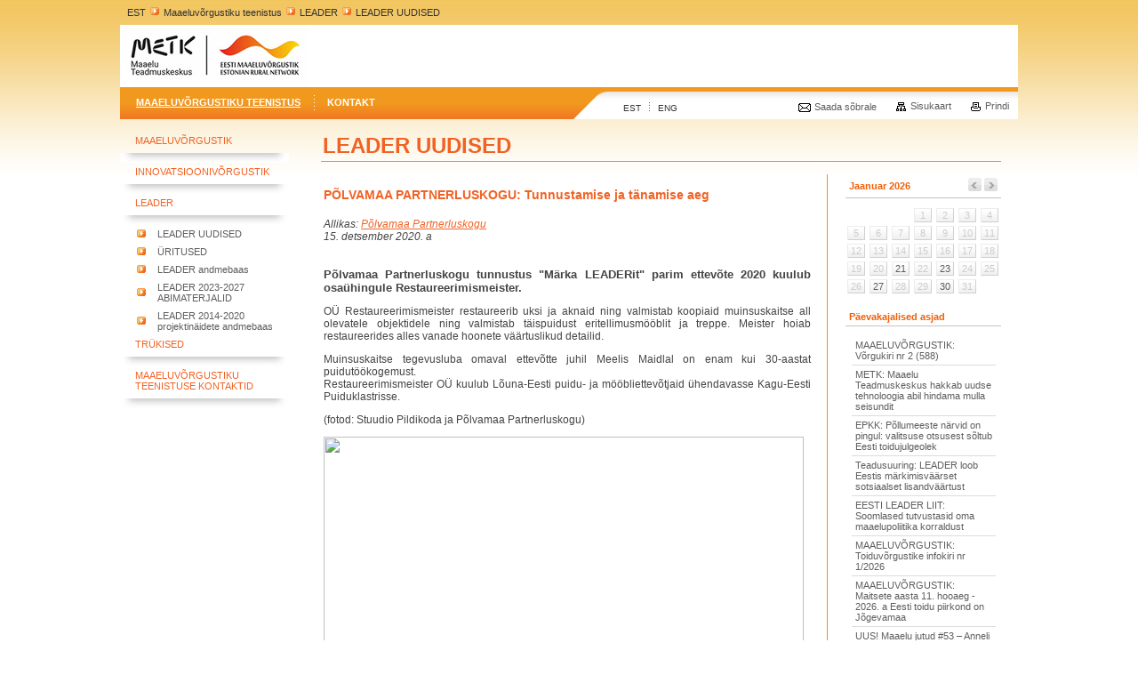

--- FILE ---
content_type: text/html; charset=utf-8
request_url: https://www.maainfo.ee/index.php?article_id=8422&page=3452&action=article&
body_size: 39324
content:
<!-- Matomo -->
<script>
  var _paq = window._paq = window._paq || [];
  /* tracker methods like "setCustomDimension" should be called before "trackPageView" */
  _paq.push(['trackPageView']);
  _paq.push(['enableLinkTracking']);
  (function() {
    var u="//matomo.agri.ee/";
    _paq.push(['setTrackerUrl', u+'matomo.php']);
    _paq.push(['setSiteId', '8']);
    var d=document, g=d.createElement('script'), s=d.getElementsByTagName('script')[0];
    g.async=true; g.src=u+'matomo.js'; s.parentNode.insertBefore(g,s);
  })();
</script>
<!-- End Matomo Code -->
<!DOCTYPE html PUBLIC "-//W3C//DTD XHTML 1.0 Transitional//EN" "http://www.w3.org/TR/xhtml1/DTD/xhtml1-transitional.dtd">
<html xmlns="http://www.w3.org/1999/xhtml">
      <head>
      <title>maainfo &raquo;&raquo;&raquo; maainfo.ee &raquo; EST &raquo; Maaeluvõrgustiku teenistus &raquo; LEADER &raquo; LEADER UUDISED</title>
      <meta http-equiv="Content-Type" content="text/html; charset=iso-8859-1">
	    <meta http-equiv="page-enter" content="blendtrans(duration=0.1)">
		<meta http-equiv="page-exit" content="blendtrans(duration=0.1)">
	  
      <meta name="description" content="tttt">
<meta name="keywords" content="">
      	 <script type="text/javascript" src="/ext/js/jquery-1.1.3.1.pack.js"></script>
      <script type="text/javascript" src="/ext/js/thickbox.js"></script>      <link rel="stylesheet" href="css/thickbox.css" type="text/css" media="screen" />    
	   <link rel="stylesheet" href="style.css" type="text/css">  
<style type="text/css">
<!--
body {
	margin-left: 0px;
	margin-top: 0px;
	margin-right: 0px;
	margin-bottom: 0px;
}
-->
</style>
      
      <script language="JavaScript">
      <!--
		
         
		function aken(url,w,h){
			var nam = url.substr(url.lastIndexOf("/") + 1);
			nam = nam.substr(0, nam.indexOf("."));
			nam = nam.replace(/\W+/g, '');
			window.open(url, nam, 'scrollbars=no,status=no,resizable=no, width='+w+', height='+h+',screenX=10,screenY=10,top=10,left=10');
		}
		
		function akenn(url,w,h){
        var nam = url.substr(url.lastIndexOf("/") + 1);
        nam = nam.substr(0, nam.indexOf("."));
        nam = nam.replace(/\W+/g, '');
        window.open(url, nam, 'scrollbars=no,status=no,resizable=yes, width='+w+', height='+h+',screenX=10,screenY=10,top=10,left=10');
      }
		
		function aken2(url,w,h){
			var nam = url.substr(url.lastIndexOf("/") + 1);
			nam = nam.substr(0, nam.indexOf("."));
			nam = nam.replace(/\W+/g, '');
			window.open(url, nam ,'scrollbars=yes,status=no,resizable=no, width='+w+', height='+h+',screenX=10,screenY=10,top=10,left=10');
		}
		
      function MM_swapImgRestore() { //v3.0
        var i,x,a=document.MM_sr; for(i=0;a&&i<a.length&&(x=a[i])&&x.oSrc;i++) x.src=x.oSrc;
      }
      
      function MM_preloadImages() { //v3.0
        var d=document; if(d.images){ if(!d.MM_p) d.MM_p=new Array();
          var i,j=d.MM_p.length,a=MM_preloadImages.arguments; for(i=0; i<a.length; i++)
          if (a[i].indexOf("#")!=0){ d.MM_p[j]=new Image; d.MM_p[j++].src=a[i];}}
      }
      
      function MM_findObj(n, d) { //v4.0
        var p,i,x;  if(!d) d=document; if((p=n.indexOf("?"))>0&&parent.frames.length) {
          d=parent.frames[n.substring(p+1)].document; n=n.substring(0,p);}
        if(!(x=d[n])&&d.all) x=d.all[n]; for (i=0;!x&&i<d.forms.length;i++) x=d.forms[i][n];
        for(i=0;!x&&d.layers&&i<d.layers.length;i++) x=MM_findObj(n,d.layers[i].document);
        if(!x && document.getElementById) x=document.getElementById(n); return x;
      }
      
      function MM_swapImage() { //v3.0
        var i,j=0,x,a=MM_swapImage.arguments; document.MM_sr=new Array; for(i=0;i<(a.length-2);i+=3)
         if ((x=MM_findObj(a[i]))!=null){document.MM_sr[j++]=x; if(!x.oSrc) x.oSrc=x.src; x.src=a[i+2];}
      }
      //-->
      </script>
      </head>
      
            
      
      <body>
<table width="1010" border="0" align="center" cellpadding="0" cellspacing="0">
  <tr>
    <td height="28"><table align="center" width="99%" border="0" cellspacing="0" cellpadding="2">
  <tr>
    <td><a class="teekond" href="/index.php?page=4&">EST</a>&nbsp;<img src="img/maainfo_pointer.gif" alt="Maainfo" width="14" height="11" />&nbsp;<a class="teekond" href="/index.php?page=3&">Maaeluvõrgustiku teenistus</a>&nbsp;<img src="img/maainfo_pointer.gif" alt="Maainfo" width="14" height="11" />&nbsp;<a class="teekond" href="/index.php?page=66&">LEADER</a>&nbsp;<img src="img/maainfo_pointer.gif" alt="Maainfo" width="14" height="11" />&nbsp;<a class="teekond" href="/index.php?page=3452&">LEADER UUDISED</a></td>
  </tr>
</table></td>
  </tr>
  <tr>
    <td>
							  				   <div style="width:1010px; height:70px; background:url(public/teave/inimesed.jpg) no-repeat;"><div style="width:1010px; height:70px; background:url(img/kate.png) no-repeat;">&nbsp;</div></div>
				  				
			</td>
  </tr>
  <tr>
    <td height="36" background="img/menu2.gif"><table width="1010" border="0" cellspacing="0" cellpadding="0">
      <tr>
        <td width="50%" background="img/menu1.gif"><table border="0" cellspacing="0" cellpadding="2">
          <tr>
            <td width="12">&nbsp;</td>
            <td>
              		<table border="0" cellpadding="0" cellspacing="0">
			<tr>
															<td class="menu_top_act_back"><a href="/index.php?page=3" class="valge" style="text-decoration:underline;">Maaeluvõrgustiku teenistus</a></td>
									<td width="30"><div align="center"><img src="img/punktiir.gif" alt="Maainfo" width="1" height="17" /></div></td>
															<td ><a href="/index.php?page=6" class="valge" >Kontakt</a></td>
										</tr>
        </table>
		</td>
            </tr>
        </table></td>
        <td width="48"><img src="img/menu_split.gif" alt="Maainfo" width="48" height="36" /></td>
        <td width="44%"><table width="98%" border="0" cellspacing="0" cellpadding="0">
          <tr>
            <td width="19%" height="25" valign="bottom"><div><a class="keel" href="/index.php?page=4&">EST</a>&nbsp;&nbsp;&nbsp;<img src="img/punktiir2.gif" alt="Maainfo" width="1" height="10" />&nbsp;&nbsp;&nbsp;<a class="keel" href="/index.php?page=9&">ENG</a></div></td>
            <td width="81%" valign="bottom"><div align="right">
              			  <table border="0" align="right" cellpadding="1" cellspacing="0">
                                  <tr>
                     									<td nowrap=1><img src="img/saadasobrale.gif" alt="" width="16" height="12" align="absmiddle" /> <a class="thickbox menu3" href="/index.php?page=3257&&ajax=1&url=%2Findex.php%3Farticle_id%3D8422%26page%3D3452%26action%3Darticle%26&KeepThis=true&TB_iframe=true&height=180&width=300">Saada sõbrale</a></td>
									<td width="14">&nbsp;</td>
														
                                        <td nowrap=1><a class="menu3" href="/index.php?page=3256&"><img src="img/sisukaart.gif" alt="Sisukaart" width="20" height="14" border="0" align="absmiddle" />Sisukaart</a></td>
					
					<td width="14">&nbsp;</td>					<td nowrap="1"><a class="menu3" href="/index.php?article_id=8422&page=3452&action=article&print=1"><img src="img/prindi.gif" alt="Prindi" width="20" height="14" border="0" align="absmiddle" />Prindi</a></td>
                                      </tr>
                </table>
            </div></td>
          </tr>
        </table></td>
      </tr>
    </table></td>
  </tr>
  <tr>
    <td>&nbsp;</td>
  </tr>
  <tr>
    <td><table width="1010" border="0" cellspacing="0" cellpadding="0">
      <tr>
        <td width="207" valign="top"><table align="left" width="190" border="0" cellpadding="0" cellspacing="0" style="margin-top:0px;">
			
						<!-- link -->
			<tr>
			  <td width="17">&nbsp;</td>
			  <td style="text-align: left; padding: 4px 0 8px;" align="left"><a href="/index.php?page=33" class="menu2">Maaeluvõrgustik</a></td>
			</tr>
							<tr>
				  <td colspan="2"><img src="img/shadow.gif" alt="Maainfo" width="190" height="11" /></td>
				</tr>
								
						<!-- link -->
			<tr>
			  <td width="17">&nbsp;</td>
			  <td style="text-align: left; padding: 4px 0 8px;" align="left"><a href="/index.php?page=3670" class="menu2">INNOVATSIOONIVÕRGUSTIK</a></td>
			</tr>
							<tr>
				  <td colspan="2"><img src="img/shadow.gif" alt="Maainfo" width="190" height="11" /></td>
				</tr>
								
						<!-- link -->
			<tr>
			  <td width="17">&nbsp;</td>
			  <td style="text-align: left; padding: 4px 0 8px;" align="left"><a href="/index.php?page=66" class="menu2">LEADER</a></td>
			</tr>
							<tr>
				  <td colspan="2"><img src="img/shadow.gif" alt="Maainfo" width="190" height="11" /></td>
				</tr>
							         <tr> 
            <td width="5"></td>
            <td style="padding:4px 0">
            <table align="left" cellpadding="0" cellspacing="0">
                <tr>
                  <td valign="top"></td>
                  <td  align="left" valign="middle"><table align="left" border="0" width="25" cellspacing="0" cellpadding="0">
                                          <tr>
                                            <td width="13%"><div align="left"><img src="img/maainfo_pointer.gif" alt="Maainfo" width="14" height="11" /></div></td>
                                          </tr>
                  </table></td>
                  <td align="left" style="text-align: left;"><a class=menu3 style="font-weight:400" href="/index.php?page=3452">
                    LEADER UUDISED                  </a></td>
                </tr>
              </table></td>
         </tr>
			         <tr> 
            <td width="5"></td>
            <td style="padding:4px 0">
            <table align="left" cellpadding="0" cellspacing="0">
                <tr>
                  <td valign="top"></td>
                  <td  align="left" valign="middle"><table align="left" border="0" width="25" cellspacing="0" cellpadding="0">
                                          <tr>
                                            <td width="13%"><div align="left"><img src="img/maainfo_pointer.gif" alt="Maainfo" width="14" height="11" /></div></td>
                                          </tr>
                  </table></td>
                  <td align="left" style="text-align: left;"><a class=menu3 style="" href="/index.php?page=3336">
                    ÜRITUSED                  </a></td>
                </tr>
              </table></td>
         </tr>
			         <tr> 
            <td width="5"></td>
            <td style="padding:4px 0">
            <table align="left" cellpadding="0" cellspacing="0">
                <tr>
                  <td valign="top"></td>
                  <td  align="left" valign="middle"><table align="left" border="0" width="25" cellspacing="0" cellpadding="0">
                                          <tr>
                                            <td width="13%"><div align="left"><img src="img/maainfo_pointer.gif" alt="Maainfo" width="14" height="11" /></div></td>
                                          </tr>
                  </table></td>
                  <td align="left" style="text-align: left;"><a class=menu3 style="" href="/index.php?page=3673">
                    LEADER andmebaas                  </a></td>
                </tr>
              </table></td>
         </tr>
			         <tr> 
            <td width="5"></td>
            <td style="padding:4px 0">
            <table align="left" cellpadding="0" cellspacing="0">
                <tr>
                  <td valign="top"></td>
                  <td  align="left" valign="middle"><table align="left" border="0" width="25" cellspacing="0" cellpadding="0">
                                          <tr>
                                            <td width="13%"><div align="left"><img src="img/maainfo_pointer.gif" alt="Maainfo" width="14" height="11" /></div></td>
                                          </tr>
                  </table></td>
                  <td align="left" style="text-align: left;"><a class=menu3 style="" href="/index.php?page=3904">
                    LEADER 2023-2027 ABIMATERJALID                  </a></td>
                </tr>
              </table></td>
         </tr>
			         <tr> 
            <td width="5"></td>
            <td style="padding:4px 0">
            <table align="left" cellpadding="0" cellspacing="0">
                <tr>
                  <td valign="top"></td>
                  <td  align="left" valign="middle"><table align="left" border="0" width="25" cellspacing="0" cellpadding="0">
                                          <tr>
                                            <td width="13%"><div align="left"><img src="img/maainfo_pointer.gif" alt="Maainfo" width="14" height="11" /></div></td>
                                          </tr>
                  </table></td>
                  <td align="left" style="text-align: left;"><a class=menu3 style="" href="/index.php?page=3939">
                    LEADER 2014-2020 projektinäidete andmebaas                   </a></td>
                </tr>
              </table></td>
         </tr>
				
						<!-- link -->
			<tr>
			  <td width="17">&nbsp;</td>
			  <td style="text-align: left; padding: 4px 0 8px;" align="left"><a href="/index.php?page=3512" class="menu2">Trükised</a></td>
			</tr>
							<tr>
				  <td colspan="2"><img src="img/shadow.gif" alt="Maainfo" width="190" height="11" /></td>
				</tr>
								
						<!-- link -->
			<tr>
			  <td width="17">&nbsp;</td>
			  <td style="text-align: left; padding: 4px 0 8px;" align="left"><a href="/index.php?page=19" class="menu2">Maaeluvõrgustiku teenistuse kontaktid</a></td>
			</tr>
								
						<tr>
				  <td colspan="2"><img src="img/shadow.gif" alt="Maainfo" width="190" height="11" /></td>
  </tr>
			<!-- //link -->
</table>
				<br />
		
		</td>
        <td width="803" valign="top"><table width="765" border="0" align="center" cellpadding="0" cellspacing="0">
          <tr>
            <td colspan="2"><table width="100%" border="0" cellspacing="0" cellpadding="2">
              <tr>
                <td class="raam2"> <h1 class="headline" id="mainheader">LEADER UUDISED</h1></td>
                              </tr>
            </table></td>
            </tr>
          <tr>
            <td width="575" valign="top">&nbsp;</td>
            <td width="190" valign="top">&nbsp;</td>
          </tr>
          <tr>
            <td colspan="2" align="left" valign="top"><table width="765" border="0" cellspacing="0" cellpadding="0">
  
			  <tr>
                <td  align="left" valign="top"><table width="97%" border="0" cellspacing="0" cellpadding="2">
                  <tr>
                    <td><div style="width:550px; overflow-x:auto; overflow-y:hidden;"><p><span class="text">
                        		<table width="100%" border="0" cellspacing="0" cellpadding="1">
			<tr>
				<td><h2 style="border-bottom:0px solid silver;margin-bottom:6px;padding-bottom:10px;">PÕLVAMAA PARTNERLUSKOGU: Tunnustamise ja tänamise aeg</h2></td>
			</tr>
			<tr>
				
				<td style="font-style:italic;">Allikas: <a href='https://partnerluskogu.ee/on-tunnustamise-ja-tanamise-aeg/'>Põlvamaa Partnerluskogu</a><br />				
				15. detsember 2020. a				</td>
				
			</tr>
										<tr>
					<td><br /><p style="text-align: justify;"><b><span style="font-size: small;">Põlvamaa Partnerluskogu tunnustus "Märka LEADERit" parim ettevõte 2020 kuulub osaühingule Restaureerimismeister.</span></b></p>
<p style="text-align: justify;">OÜ Restaureerimismeister restaureerib uksi ja aknaid ning valmistab  koopiaid muinsuskaitse all olevatele objektidele ning valmistab  täispuidust eritellimusmööblit ja treppe. Meister hoiab restaureerides  alles vanade hoonete väärtuslikud detailid.</p>
<p style="text-align: justify;">Muinsuskaitse tegevusluba omaval ettevõtte juhil Meelis Maidlal on enam kui 30-aastat puidutöökogemust.<br>
Restaureerimismeister OÜ kuulub Lõuna-Eesti puidu- ja mööbliettevõtjaid ühendavasse Kagu-Eesti Puiduklastrisse.</p>
<p style="text-align: justify;">(fotod: Stuudio Pildikoda ja Põlvamaa Partnerluskogu)</p>
<p style="text-align: justify;"><img src="public/files/POLVAMAA_TUNNUSTUS.PNG" alt="" width="540" height="599"></p></td>
				</tr>
						</table>
		<div style="margin:20px 0 10px;"><a href="#back" onclick="history.go(-1);return false;">&laquo;&nbsp;Tagasi</a></div>
		<div id="related" style="margin-top:40px;border-top:1px solid #f19120;"><h1 style="color:#cccccc">Samal teemal veel:</h1><h2 style="font-size:18px">Uudised</h2><ul><li class=mli>24.07.2025&nbsp;&nbsp;<a href="?article_id=11119&r=2">EPKK: Infoleht nr 1/2025 "Põllumajanduse ja toidu-uudised Euroopast"</a>
					<div class=dli>Loe seekordsest uudiskirjast: 

    Uus eelarve ja ÜPP ootuses
    
    Komisjon esitas eelarve ettepaneku uueks perioodiks
    
    Uus peatükk ÜPP ajaloos
    
    Taani eesistumise põhiteemad
    
    Saagiprognoos sõltub lähiaja ilmastikuoludest
    
    Maailma põllumajandusturud on ümber kujunemas
    
    Komisjon suunab tähelepanu loomakasvatusele
    
    Uued genoomitehnikad ootavad endiselt heakskiitu
    
    Ülevaade EL - i mulla, vee ning kliimapoliitika</div></li><li class=mli>14.12.2022&nbsp;&nbsp;<a href="?article_id=9798&r=5">PÕLVAMAA PARTNERLUSKOGU: Partnerluskogu tunnustab</a>
					<div class=dli>Reedel, 25. novembril toimunud  tunnustusüritusel anti taas välja eriauhind „Märka LEADERit“. Sel korral  pälvisid tunnustuse kaks LEADER toetuse abil hoogu juurde saanud  organisatsiooni.
Walt Disney on öelnud “Päris lõbus on teha võimatut!”. Ettevõtja on öelnud, “Kui ma oma ettevõtte ukse esmakordselt avasin, oli mu eesmärk luua koht, kus käia paar korda nädalas kohapeal tööd tegemas.” Tegelikkuses osutus nõudlus tunduvalt suuremaks. Tunnustuse panuse eest ettevõ</div></li><li class=mli>17.11.2022&nbsp;&nbsp;<a href="?article_id=9772&r=5">PÕLVAMAA PARTNERLUSKOGU: Partnerluskogu õppekäik Soome</a>
					<div class=dli>Novembrikuu esimesel nädalal toimus  Partnerluskogu õppekäik Soome, LEADER tegevusrühmade YHYRES ja  Kuudestaan tegevuspiirkonda. Õppekäik keskendus valdavalt loodustoodete  ja metsasaaduste kasutamisvõimalustele ning ühiselt külastati mitmeid  inspireerivaid ettevõtteid.
Õppekäigu esimesel päeval osalesid  Partnerluskogu juhatuse liikmed ja tegevmeeskond seminaril „Aktuaalsed  küsimused loodustoodete ja metsasaaduste kohta“, mis korraldati  rahvusvahelise koostööprojekti SU</div></li><li class=mli>25.10.2022&nbsp;&nbsp;<a href="?article_id=9742&r=5">PÕLVAMAA PARTNERLUSKOGU: Taotlusvooru kokkuvõte</a>
					<div class=dli>5. oktoobril lõppenud taotlusvooru esitati kokku 54  projektitaotlust. Esitatud taotluste investeeringute kogusumma on ligi  1,2 miljonit, millest LEADER toetust taotletakse kokku ligi 730 tuhande  euro väärtuses.
Taotluste arv vastavalt meetmetele jagunes järgnevalt:
Meede 1 „Ettevõtlusele hoo andmine“: 25 toetustaotlust
Meede 2 „Kogukondade ja kogukonnateenuste arendamine“: 16 toetustaotlust
Meede 3 „Heakord ja turvaline elukeskkond“: 11 toetustaotlust
Meede 4 „COVID-19</div></li><li class=mli>28.09.2022&nbsp;&nbsp;<a href="?article_id=9708&r=5">PÕLVAMAA PARTNERLUSKOGU: Taevaskoja külaseltsi õppereis Lätti</a>
					<div class=dli>Taevaskoja külaseltsi esindus käis siseriikliku koostööprojekti „Arukate külade arenguprogramm“ raames õppereisil Lätis, “Partner&#299;ba laukiem un j&#363;rai” tegevuspiirkonnas.
Kohtuti kohalike Arukate Külade projektis  osalevate kogukonnaesindajatega, et jagada kogemusi programmis osalemise  kohta ning tutvuti sealse turismitegevuse, ettevõtluse ja kohaliku  tegevusgruppide tegemistega. Nähti palju huvitavaid ettevõtmisi ja  koguti uusi ideid.


Pilt: Põlvamaa Partner</div></li><li class=mli>28.09.2022&nbsp;&nbsp;<a href="?article_id=9709&r=5">PÕLVAMAA PARTNERLUSKOGU: Rüüp OÜ avas kolmanda sünnipäeva puhul uue kasvuhoone</a>
					<div class=dli>Pühapäeval, 25. septembril toimus Ihamarus, Ala-Juusa talus pidulik  avamispidu. RÜÜP OÜ perenaine Kersti Seeme lõikas läbi lindi, et avada  uhiuus kasvuhoone. Pidulik päev oli ühtlasi ka ettevõtte kolmas  sünnipäev. Kasvuhoone loob ettevõttele võimaluse lisaks puuvilja ja  marjaveinidele hakata tootma ka enda kasvatatud toorainest  viinamarjaveini.
Projekt teostamisele aitas kaasa Põlvamaa Partnerluskogu meetmest 1 „Ettevõtlusele hoo andmine“ saadud toetus.
Kasvuhoone deta</div></li><li class=mli>07.09.2022&nbsp;&nbsp;<a href="?article_id=9675&r=5">PÕLVAMAA PARTNERLUSKOGU: Muhumaa külavanemad külastasid Põlvamaad</a>
					<div class=dli>Möödunud nädala lõpul toimus Muhumaa külavanemate ja kogukonna  esindajate õppekäik Põlvamaale. Külastati piirkonna põnevaid paiku ja  tutvuti kohalike kogukondade eestvedajatega.

Pilt: Põlvamaa Partnerluskogu 
Päeva alustati Siidrikojas KODAS  tuuriga, mille käigus perepoeg Ingmar andis ülevaate tehasest,  tootmisest ja ettevõtte plaanidest. Tuuri järgselt toimus  degusteerimine, mille käigus sai kohalikku toodangut ka ise järele  proovida. Mis Muhu külavanemaid KODASes e</div></li><li class=mli>11.08.2022&nbsp;&nbsp;<a href="?article_id=9626&r=5">PÕLVAMAA PARTNERLUSKOGU: Õppekäik MTÜ Partnerid tegevuspiirkonda</a>
					<div class=dli>Partnerluskogu juhatus ja tegevmeeskond viibisid 2.-3. juuni õppekäigul MTÜ Partnerid  tegevuspiirkonnas. Oli inspireeriv kogemusvahetus, kus anti ülevaade  viie ettevõtte teostatud LEADER projektidest ning tutvustati Kunda  linna.

Pilt: Põlvamaa Partnerluskogu
Sõmerus võtsid meid vastu MTÜ Partnerid tegevjuht Elsa Hundt ja Kristel Pikk. Esmalt külastasime Sõmeru Noorte Loodus- ja Tehnikamaja,  mille eestvedaja Piret Laidroo sealset eluolu tutvustas. Tegu on  asutusega, mis tegele</div></li><li class=mli>11.08.2022&nbsp;&nbsp;<a href="?article_id=9627&r=5">PÕLVAMAA PARTNERLUSKOGU: Avatud talude päevad selleks aastaks peetud</a>
					<div class=dli>Möödunud nädalavahetusel, 23.-24. juulil, toimusid avatud talude  päevad. Põlvamaalt osales kokku 20 talupidamist, kus olid esindatud nii  looma- kui taimekasvatus, toidu- ja joogitootmine, kunst ja loome jpm.  Üle-eestiliselt oli möödunud nädalavahetusel kõigile huvilistele avatud  üle 300 talu, kuhu tehti nädalavahetusega kokku rohkem kui 260 000  külastust. 

Pilt: Põlvamaa Partnerluskogu
Loomadega sai tutvust Hõbemäe talus,  kus pakkusid külastajatele rõõmu nii hobused,</div></li><li class=mli>07.07.2022&nbsp;&nbsp;<a href="?article_id=9577&r=5">LEADER TEGEVUSRÜHMAD: Taevaskoja külakogukond Aruka Küla arenguprogrammis</a>
					<div class=dli>Arukad külad (Smart Villages) on Euroopa Komisjoni algatus  innovaatiliste lahenduste juurutamiseks toetudes kogukonna väärtustele  ja võimalustele. Eesmärk on kohaliku elu edendamine läbi kogukondade  koostöö teiste küladega nii Eestis kui üle piiri. Eestis rakendatakse  arukate külade lähenemist esmakordselt 13 Leader tegevusrühma  koostööprojekti “Arukate külade arenguprogramm” raames.
Taevaskoja külakogukond Põlvamaa Partnerluskogu piirkonnas on üks 24  Eesti kogukonn</div></li><li class=mli>06.07.2022&nbsp;&nbsp;<a href="?article_id=9567&r=5">PÕLVAMAA PARTNERLUSKOGU: Avatud talude päev tuleb taas</a>
					<div class=dli>24. juulil toimub taas üle-eestiline avatud talude päev, kus tänavu osaleb koguni 22 Põlvamaa talu. Valdkonniti on esindatud nii looma- kui taimekasvatus, kunst ja loome, joogitootmine jpm.
Avatud talude päeva põhipäev on 24. juuli, kuid nii mõnigi talu avab oma uksed juba laupäeval, 23. juulil. Rohkem infot talude kohta leiab SIIT. 

Põlva vallast osalevad:

    Mikko Talu
    Lesta Tall
    Rasina Rosinad
    Tamme Traube
    Signe Lilled

Kanepi vallast osalevad:

    A</div></li><li class=mli>06.07.2022&nbsp;&nbsp;<a href="?article_id=9568&r=5">PÕLVAMAA PARTNERLUSKOGU: Ideekorjete esimene etapp on läbitud</a>
					<div class=dli>Juuni kuuga said alguse Partnerluskogu uue  strateegia koostamise ideekorjed. Kokku toimus viis ideekorjet, kus  osales kokku poolsada Põlvamaa aktiivset inimest. Jagati mõtteid – mis  on Põlvamaa olulisimad teemad ja valdkonnad, mida LEADER meetmest  tuleval perioodil toetada võiks.
Ideekorjetel oli esindatud viis erinevat  sihtgruppi: mittetulundusühingud, ettevõtjad, KOV-id, noored ning  Partnerluskogu juhatuse- ja hindamiskomisjoni liikmed. Lisaks on augusti  kuusse planeeritud idee</div></li><li class=mli>06.07.2022&nbsp;&nbsp;<a href="?article_id=9569&r=5">PÕLVAMAA PARTNERLUSKOGU: Eesti Leader Liit tähistas 10. sünnipäeva</a>
					<div class=dli>9 juunil  2022 kogunesid ELL liikmed Põlvamaal Saarjärve puhkemajas, kus toimus liidu üldkoosolek ja pidulik õhtusöök, millele järgnes külastus Lutsu teatri lavastusele “Lõõtsajumal”.
Saarjärvele olid tulnud 21st liikmest 16  piirkonna esindajad nii saarelt kui mandrilt. Koosolekuga anti ülevaade  2021. a. majandusaastast, revisjonikomisjoni hinnangust ja kinnitati  aruanne. Tehti kokkuvõte LEADER määruse kitsaskohtade küsitlusest, et  kujundada ühine arvamus uue perioodi m</div></li><li class=mli>01.06.2022&nbsp;&nbsp;<a href="?article_id=9516&r=5">PÕLVAMAA PARTNERLUSKOGU: Strateegiat aitab koostada Loovusait</a>
					<div class=dli>Meil on rõõm teatada, et oleme alustamas  Põlvamaa Partnerluskogu uue strateegia koostamist ja selle valmimisele  annab oma panuse ajurünnakustuudio Loovusait!
Ühise koostöö tulemusena valmib uue  programmperioodi dokument, mille ettevalmistuseks taotletud toetus on  PRIA otsusega juba heaks kiidetud.
Strateegia koostamiseks vajamineva sisendi  saamiseks on peagi tulemas ideekorjeseminarid, mille käigus püüame saada  ülevaate põlvamaalaste visioonist, olulisimatest teemadest ja  va</div></li><li class=mli>06.04.2022&nbsp;&nbsp;<a href="?article_id=9386&r=5">PÕLVAMAA PARTNERLUSKOGU: Strateegia koostamine sai avalöögi</a>
					<div class=dli>24. märtsil Peri külakeskuses  toimunud teavituskoosolekuga anti avalöök Partnerluskogu uue strateegia  väljatöötamise protsessile. Üle poolesaja huvilise – nende seas  ettevõtjad, kogukondade- ja kohalike omavalitsuste esindajad, kogunesid,  et kiita heaks tegevusrühma kavatsus alustada 2023-2029. a. strateegia  koostamist.
Teavituskoosolekule eelnenud üldkoosolekul  kinnitati strateegia ettevalmistamise tegevuskava, mille alusel tulevast  strateegiat koostama hakatakse. Tegevuska</div></li><li class=mli>16.03.2022&nbsp;&nbsp;<a href="?article_id=9351&r=5">PÕLVAMAA PARTNERLUSKOGU: Covid-meetme taotlusvooru kokkuvõte</a>
					<div class=dli>3.-17. jaanuarini oli avatud meede 4  „Covid-19 kriisist tingitud majandusraskuste leevendamine“ taotlusvoor,  kuhu esitati 7 projektitaotlust. 
Möödunud nädalatel toimus taotlusvooru  esitatud projektide hindamine. Hindamiskomisjoni ettepanekud projektide  paremusjärjestuse kohta kinnitas juhatus 2. märtsil toimunud koosolekul.
Partnerluskogu poolt heakskiidu saanud projektid olid järgnevad:

    
        
            
             
            
            Lutsu Teatri Selts</div></li><li class=mli>22.02.2022&nbsp;&nbsp;<a href="?article_id=9302&r=5">PÕLVAMAA PARTNERLUSKOGU: Kultuurivaldkonna elutööpreemia pälvis Mooste mõisa hing Ülo Needo</a>
					<div class=dli>Möödunud nädalal jagati Moostes Põlvamaa  kultuuripreemiaid. Elutööpreemia pälvis Mooste mõisa hing –  Partnerluskogu juhatuse liige – Ülo Needo.
Juba 16 aastat on Needo Partnerluskogu juhatuse liikmena heaseisnud tegevuspiirkonna kultuuripärandi hoidmise eest.
Moostes on Ülo tegev olnud juba 42 aastat. „Tema panust Mooste mõisa taastamisse on raske ülehinnata,“  sõnas Partnerluskogu tegevjuht Tiiu Rüütle. Suuresti Ülo Needo teeneks  võib pidada Mooste mõisakompleksi</div></li><li class=mli>02.02.2022&nbsp;&nbsp;<a href="?article_id=9238&r=5">PÕLVAMAA PARTNERLUSKOGU: LEADER toetuse abil valminud päästeseltsi komandohoone pälvis tunnustuse</a>
					<div class=dli>Põlvamaa tervise ja/või turvalisuse teo tiitli pälvis tänavu „Valgjärve Vabatahtliku Päästeseltsi komandohoone renoveerimine“, mille eestvedajaks MTÜ Valgjärve Vabatahtlik Päästeselts.
Põlvamaa Partnerluskogu toetuse kaasabil  renoveeritud komandoruumidesse saab nüüdsest paigutada tehnika ja  depooks vajalikud abivahendid. Tulekustutusauto, tuletõrjevarustuse,  päästjate riided ning õppe- ja abimaterjali.
Partnerluskogu tegevjuht Tiiu Rüütle sõnas: „Mul on väga hea </div></li><li class=mli>02.02.2022&nbsp;&nbsp;<a href="?article_id=9239&r=5">PÕLVAMAA PARTNERLUSKOGU: Partnerluskogu kauaaegne juhatuse liige pälvis väärika tunnustuse</a>
					<div class=dli>Meil on suur rõõm, et sellel aastal saab Räpina valla kuldmärgi meie kauaaegne juhatuse liige Karmen Kukk. 
Karmen kuulus kaksteist aastat Põlvamaa Partnerluskogu, kui kohaliku algatuse eest seisva arendusorganisatsiooni, juhatusse.
Tegevjuht Tiiu Rüütle sõnutsi on Karmen  alati heaseisnud külaelu aktiviseerimise ja mittetulundussektori  arendamise eest meie tegevuspiirkonnas. Ta on olnud tulihingeline  eestvedaja Leevi külas tegutseva MTÜ Võhanduveere tegevustes ja LEPO  külapoe </div></li><li class=mli>11.01.2022&nbsp;&nbsp;<a href="?article_id=9192&r=5">PÕLVAMAA PARTNERLUSKOGU: Meede 4 taotlusvoor on avatud</a>
					<div class=dli>Meede 4 “Covid-19 kriisist tingitud majandusraskuste leevendamine”  taotlusvoor on avatud! Taotlusi saab esitada 3. jaanuarist kuni 17.  jaanuarini. Toetust saavad taotleda Põlva ja Kanepi vallas ning endise  Veriora valla territooriumil tegutsevad ettevõtjad ja MTÜ-d, kelle käive  on eelnenud kahe kalendriaasta võrdluses langenud vähemalt 30%.
Taotleda saavad ettevõtted ja vabaühendused  (v.a avalik-õiguslike isikute valitseva mõju all olevad) ning  taastekava rahastu eelarve on </div></li><li class=mli>15.12.2021&nbsp;&nbsp;<a href="?article_id=9125&r=5">PÕLVAMAA PARTNERLUSKOGU: 7.-20. oktoobrini toimunud taotlusvooru kokkuvõte</a>
					<div class=dli>Möödunud nädalatel toimus Partnerluskogu  hindamiskomisjonil aktiivne hindamistöö, et paremusjärjestada 49  esitatud projektitaotlust. Ringsõitudel 16.-17. novembril külastati  kokku 27 taotlejat, kuulamiskoosolekul tutvustas oma projekte 11  taotlejat ja koosolekul tutvus komisjon ka nende taotlustega, kes oma  projekte eraldi tutvustada ei soovinud.
Paremusjärjestus kinnitati  hindamiskomisjoni istungil 25. novembril. Ettevõtlusmeetmes sai enim  punkte Wiera Natural OÜ projektiga p</div></li><li class=mli>09.11.2021&nbsp;&nbsp;<a href="?article_id=9033&r=5">PÕLVAMAA PARTNERLUSKOGU: Lõppes Põlvamaa Partnerluskogu LEADER projektitoetuste taotlusvoor</a>
					<div class=dli>7.-20. oktoobrini toimunud taotlusvooru esitati kokku 49  projektitaotlust. Toetust taotleti kolmest meetmest – ettevõtlusele hoo  andmine; kogukondade ja kogukonnateenuste arendamine; heakorrastatud ja  turvaline elukeskkond. Sel korral oli taotlusvoorude eelarve kolme  meetme peale kokku pisut üle 880 000 euro.
Enim taotlusi laekus ettevõtlusmeetmesse,  kuhu esitati 34 projektitaotlust. Ettevõtlusmeetme kõigi projektide  investeeringute suurus on üle miljoni euro, millest toetust taot</div></li><li class=mli>27.09.2021&nbsp;&nbsp;<a href="?article_id=8939&r=5">PÕLVAMAA PARTNERLUSKOGU: Kiidjärve park ja järv sai uue valgustuse</a>
					<div class=dli>Kiidjärvel asuvad järv ja park on külarahvale olnud südameasjaks  aastaid. On teostatud erinevaid projekte kohaliku elu edendamiseks ja  nüüd valmis LEADER toetuse abil Kiidjärve pargi elektrirajatise ehituse  projekt.
Projekti raames ehitati välja kaabelliinid ja teeradade valgustus. „Oli vääriline kingitus külale 500 aasta juubeli puhul,“  sõnas Kiidjärve külavanem Lennart Liba. Ka Kiidjärve Küla Seltsi  juhatuse liige Katrin Peil rõõmustas projekti lõpptulemuse üle v�</div></li><li class=mli>08.09.2021&nbsp;&nbsp;<a href="?article_id=8896&r=5">PÕLVAMAA PARTNERLUSKOGU: Partnerluskogu avab projektitoetuste taotlusvoorud</a>
					</li><li class=mli>08.09.2021&nbsp;&nbsp;<a href="?article_id=8897&r=5">PÕLVAMAA PARTNERLUSKOGU: Strateegiamuudatus sai heakskiidu</a>
					<div class=dli>Meil on rõõm teatada, et Põlvamaa  Partnerluskogu üldkoosolekul kinnitatud strateegiamuudatus sai  Maaeluministeeriumi poolt heakskiidu.
Soeses kahe üleminekuaasta lisandumisega  strateegiasse, pikendati strateegia kehtivust ja lisati uus,  taasterahastu meede. Üleminekuperioodi projektitoetuste eelarve suurus  on üle 850 tuhande euro. Uue meetme, meede 4: „COVID-19 kriisist  tingitud majandusraskuste leevendamine“ taastekava rahastu eelarve on  ligi 177 tuhat eurot.
Nüüd on oodat</div></li><li class=mli>08.09.2021&nbsp;&nbsp;<a href="?article_id=8898&r=5">PÕLVAMAA PARTNERLUSKOGU: Arukate külade inimesed uudistasid Kagu-Eestit</a>
					<div class=dli>12. augustil olid siseriiklikus LEADER koostööprojektis kaasategevad  Järva-, Harju- ja Virumaa külade esindajaid külas meie  tegevuspiirkonnal, et tutvuda meie ettevõtmistega ning saada  inspiratsiooni, kontakte ja sisendit oma piirkonna arukate külade  strateegiate loomiseks.
Esimeseks võõrustajaks oli Põlvamaa Partnerluskogu tegevuspiirkonnast arukate külade arenguprogrammis osalev Taevaskoja küla.
Taevaskoja küla ettevõtmisi tutvustas  külavanem Ahti Bleive, kelle sõnul on </div></li><li class=mli>12.08.2021&nbsp;&nbsp;<a href="?article_id=8844&r=5">PÕLVAMAA PARTNERLUSKOGU: Avatud talude päeva nädalavahetus</a>
					<div class=dli>Hiljaaegu, 24-25. juulil toimus avatud talude päev.  Põlvamaal avasid oma uksed 13 talu. Kokku osales avatud talude päeval  üle-eestiliselt 299 talu, kuhu tehti kokku üle 234 000 külastuse. 
Kuigi avatud talude päevadel sündis uus  külastatavuse rekord, oli Põlvamaa talude külastatavus tänavu  tavapärasest madalam. Talupidajad märkisid, et kui varasemalt on olnud  suurem liikumine pühapäevasel päeval, siis sel korral jagunes  külastatavus kahe päeva vahel üsna võrdselt – </div></li><li class=mli>07.07.2021&nbsp;&nbsp;<a href="?article_id=8800&r=5">PÕLVAMAA PARTNERLUSKOGU: Toimus Partnerluskogu üldkoosolek</a>
					<div class=dli>Esmaspäeval, 28. juunil toimus Ihamaru  Külamajas Põlvamaa Partnerluskogu üldkoosolek. Arutluse all oli kuus  päevakorrapunkti, sealhulgas muudeti partnerluskogu strateegiat,  kinnitati majandusaasta aruanne, audiitori arvamus ja revisjonikomisjoni  hinnang, valiti uus juhatus ja revisjonikomisjon ning muudeti  juhtorganite tasude määrasid. Koosolekut juhtis Partnerluskogu juhatuse  esimees Andrus Seeme.
Esimene  päevakorrapunkt oli Põlvamaa Partnerluskogu strateegia COVID-19 kriisi  l</div></li><li class=mli>07.07.2021&nbsp;&nbsp;<a href="?article_id=8801&r=5">PÕLVAMAA PARTNERLUSKOGU: Lõbusõidurong Peetrike kolib Taevaskotta</a>
					<div class=dli>Avati esimest ja viimast korda Haapsalu-Taevaskoja rongiliin „Linnast maale  puhkama“. Üheks ainsaks sõiduks loodi rongiühendus Haapsalu ja  Taevaskoja vahel selleks, et Haapsalus truult teeninud lõbusõidurong  Peetrike saaks oma tööd jätkata Taevaskojas.
Oma  teekonda marsruudil Haapsalu-Kiidjärve-Taevaskoja alustas rong 16.  juunil kell 8:45. Haapsalus andis rongi üle linnapea Urmas Sukles.  Sihtkohta Taevaskotta jõudis Peetrike 18. juunil kell 18:07, kus võttis piduliku tervi</div></li><li class=mli>10.06.2021&nbsp;&nbsp;<a href="?article_id=8756&r=5">PÕLVAMAA PARTNERLUSKOGU: Partnerluskogu sai LEADER projektideks lisaraha</a>
					<div class=dli>Tulenevalt  asjaolust, et Euroopa Liidu uus programmperiood algab planeeritust kaks  aastat hiljem, eraldas maaeluminister üleminekuperioodiks LEADER meetme  täiendava eelarve.
Partnerluskogule  eraldati projektitoetusteks veidi alla 1,03 miljoni euro, millest 177  tuhat eurot tuleb taasterahastu vahenditest. Taasterahastu vahendid on  ette nähtud koroonaviiruse puhangust tingitud kriisi leevendamiseks. 
„Lisaeelarve  kasutuselevõtuks tuleb meil kõigepealt teha muudatused Partnerluskogu</div></li><li class=mli>18.05.2021&nbsp;&nbsp;<a href="?article_id=8704&r=5">PÕLVAMAA PARTNERLUSKOGU: Partnerluskogu tähistab sünnipäeva</a>
					<div class=dli>Põlvamaa Partnerluskogu tähistab 3. mail  oma 15. sünnipäeva. Ühing loodi 2006. aastal eesmärgiga arendada  kohalikku initsiatiivi ja -elu. 
Juhatuse esimees Andrus Seeme meenutab ühingu loomist hea sõnaga, “Mul on hea meel, et järjest rohkem on neid, kes usuvad kohaliku algatuse võimesse mõjutada piirkonna arengut,”  ütles Seeme. Ühing, mis 2006. aastal kaheksa omavalitsuse 22  organisatsiooni algatusel loodi, on liikmesuselt kasvanud 46  organisatsioonini. Hallatavaid omavali</div></li><li class=mli>12.01.2021&nbsp;&nbsp;<a href="?article_id=8460&r=5">PÕLVAMAA PARTNERLUSKOGU: Midagi magusat</a>
					<div class=dli>Mida kinkida maiasmokkadele? No ikka  Trühvlik! See on suure magusasõbra unistus, sest on maitsev ja ka  tervislik. Kas teadsid, et Trühvlikud valmivad Rosmal, Põlva lähistel?  Maiustused valmivad pereettevõttes Päkamäe Maius OÜ. Tooteid valmistab  käsitööna pereema, e-poe ja veebilehega toimetamine on vanima poja  ülesanne. Tähtis töö on ka noorimatel lastel, kes on maiustuste testijad  ja nautijad.
Põlvamaa Partnerluskogu toetas ettevõtmise laiendamist, et kõigi maiasmokkad</div></li><li class=mli>15.12.2020&nbsp;&nbsp;<a href="?article_id=8421&r=5">PÕLVAMAA PARTNERLUSKOGU: Põlva ootab kevadet</a>
					<div class=dli>Aasta kõige pimedamal ajal on mõnus mõelda kevadele! Õige pea valmib  LEADER toetuse kaasabil Kanepi aiandi Põlva aianduskeskus. Ootame  kevadet ja lilleilu!
Kanepi Ainad OÜ laiendab Põlvas asuvat kasvuhoonet 140 ruutmeetri  suuruse näidiste ja müügi saaliga. Ehituse lõppedes moodustavad  olemasolev kasvuhoone ja uus ehitis tervikliku ühtse aianduskeskuse, kus  klient tunneb ennast hubaselt taimi ja teisi tarvikuid valides ja saab  konsultatsiooni spetsialistidelt. Ettevõte soovib </div></li><li class=mli>25.11.2020&nbsp;&nbsp;<a href="?article_id=8379&r=5">PÕLVAMAA PARTNERLUSKOGU: Guido Mööbel</a>
					<div class=dli>Guido Mööbel on 1994. aastast tegutsenud  ettevõte, mille peamiseks tegevusalaks on täispuidust mööbli  valmistamine. Hariduselt on ettevõtte omanik Guido Kellamäe  puidutehnoloog. 1994. aastal kasvas erialasest kirest välja oma  ettevõte, mis 2000. aastal vormistati osaühinguks Guido Mööbel OÜ.  Mööblitoodang varieerub kappidest treppideni, valmistoodangu mööblist  projekti mööblini. 

26 aasta  jooksul on ettevõttes toimunud järjepidev tegevus ning tänaseks päevaks  o</div></li><li class=mli>25.11.2020&nbsp;&nbsp;<a href="?article_id=8380&r=5">PÕLVAMAA PARTNERLUSKOGU: Juhatus käis läänes</a>
					<div class=dli>Novembri esimesel nädalal külastas Põlvamaa Partnerluskogu juhatus Lääne-Harju Koostöökogu tegevuspiirkonda. Õppekäigu eesmärgiks oli tutvumine edukate LEADER projektidega Harjumaa lääneosas.
Meid võõrustasid Lääne-Harju Koostöökogu büroojuht Piia Kärssin ja  juhatuse esimees Rafael Milerman. Kuna Rafael Milerman on ühtlasi ka  Eesti Leader Liidu juhatuse esimees, saime ühiselt rääkida ka laiemalt  tegevusgruppide muredest ja rõõmudest ning tulevikuootustest.  Loomulik</div></li><li class=mli>25.11.2020&nbsp;&nbsp;<a href="?article_id=8381&r=5">PÕLVAMAA PARTNERLUSKOGU: Vanaküla – Holvandi Külaselts avas uue võrkpalliväljaku</a>
					<div class=dli>Vanaküla, Kiisa ja Holvandi külade elanikud saavad nüüd rõõmustada  sportimisvõimaluste paranemise üle. Äsja valmis uus võrkpalliväljak ja  selle juurde rajati ka nägus varjualune. LEADER toetas küla ettevõtmist  veidi enam kui 8,5 tuhande euroga. “Ikka on mõnus tunne, kui oma rahva  jaoks jälle midagi toredat valmis saab tehtud”, rõõmustas külavanem  Leander Konks. 
Fotod: L.Konks</div></li><li class=mli>28.10.2020&nbsp;&nbsp;<a href="?article_id=8327&r=5">PÕLVAMAA PARTNERLUSKOGU: Leevi Loomakliinik</a>
					<div class=dli>Kui Leevi  loomakliinikut avades oli kliiniku omaniku ja arsti – Aire Ilves-Luht –  eesmärk luua koht, kus käia paar korda nädalas kohapeal tööd tegemas,  siis tegelikkuses osutus nõudlus tunduvalt suuremaks. “Mõtlesin, et ega ma ei kavatse surnuks töötada ennast,” ütles Aire, kuid tunnistas, et tegelikult pole puhkamiseks kuigi palju aega olnud – “enne seda, kui ma nüüd puhkusele läksin, polnud ma praktiliselt puhanud sellest ajast peale, kui see asi meil pihta hakkas,�</div></li><li class=mli>08.10.2020&nbsp;&nbsp;<a href="?article_id=8262&r=5">PÕLVAMAA PARTNERLUSKOGU: Rosma Haridusselts</a>
					<div class=dli>Põlva külje all Rosma külas asub kohalikku haridusmaastikku rikastav Johannese Kool ja Lasteaed. Waldorfpedagoogikale tuginev haridusselts, mille vastu on huvi ja nõudlus liikunud aasta aastalt kasvavas joones. “Sellel aastal on meil rekordarv lapsi, 106 kooliõpilast ja 52 lasteaialast,” ütles kooli tegevjuht Liisa Maasik.
Kooli populaarsust ilmestab ka see, et iga aasta on neid peresid, kes kolivad linnast maale just Rosma kooli tõttu – “asukohavalikul kolida Põlvamaale on esma</div></li><li class=mli>08.10.2020&nbsp;&nbsp;<a href="?article_id=8263&r=5">PÕLVAMAA PARTNERLUSKOGU: Veriora Jahtkond</a>
					<div class=dli>Veriora Jahtkonda külastades ootas ees 6-liikmeline meeskond, esindus  jahiseltsi juhatusest ja aktiivist. Praeguses jahimajas on selts  tegutsenud alates 2013. aastast, mil esimese ruumina kohandati loomade  esmakäitlusruum. “Looma jahtimine ei olnud probleem, probleem tekkis pärast seda – kuhu minna,” ütles juhatuse liige Urmas Kukk. 
Aasta hiljem vahetati oma vahendite eest  katus ning aastatel 2016 ja 2017 saadi enam kui 30 000 euro eest toetust  Põlvamaa Partnerluskogust, et kor</div></li><li class=mli>08.10.2020&nbsp;&nbsp;<a href="?article_id=8264&r=5">PÕLVAMAA PARTNERLUSKOGU: Taevaskoja Turismi- ja Puhkekeskus</a>
					<div class=dli>Müstiliste Taevaskoja metsade vahel asuv Taevaskoja Turismi- ja Puhkekeskus  on maagiline paik nii (aktiivse) puhkuse veetmiseks kui ürituste  pidamiseks. Paiga kuueks heaks omaduseks peetakse kaunist loodust,  rohkelt ruumi, kvaliteetset toitu, toredaid seiklustegevusi, sõbralikku  teenindust ja kliendisoovitusi. “Taevaskoja Puhkekeskusesse jõudes  tunned, et oled oodatud külaline,” kirjutatakse Taevaskoja Puhkekeskuse  koduleheküljel.
Turismi- ja puhkekeskus on laia  tegevusampluaa </div></li><li class=mli>08.09.2020&nbsp;&nbsp;<a href="?article_id=8201&r=5">PÕLVAMAA PARTNERLUSKOGU: Klaasikunstnik Eeva Käsper</a>
					<div class=dli>Pealinnast Põlvamaale kolinud ning siia oma klaasikunsti  stuudiomaja ehitanud Eeva Käsper on kunstnik, kelle looming "Peegeldus" ka tänavu aastal Eesti filmi- ja teleauhindade gaalal laureaate  rõõmustas.
Põlvamaa Partnerluskogu on klaasikunsti  stuudiomaja toetanud kahe projekti rahastamisega, pisut üle 22,2 tuhande  euro. Esimene projekt, 2017. aastal, hõlmas stuudiomaja ehitust ja kahe  klaasitöötlemise masina ostu ning teine, 2019. aastal, seadmete ostu. 
Rohkem infot klaasikuns</div></li><li class=mli>08.09.2020&nbsp;&nbsp;<a href="?article_id=8202&r=5">PÕLVAMAA PARTNERLUSKOGU: Maadlusklubi Lapiti</a>
					<div class=dli>Põlvamaal arendab ja täiendab spordikultuuri Maadlusklubi Lapiti.  Tegemist on ainukese vabamaadlusklubiga Lõuna-Eestis. Klubi loodi juba  1999. aastal ja kuigi maadlustraditsioon oli Põlvamaal kanda kinnitanud  juba varem, siis vastava klubi loomisega arenes valdkond veelgi ning ka  praegu, 21 aastat hiljem, liigub klubitegevus kasvusuunas.
Kui 2015. aastal võttis treeneriameti üle  klubi endine õpilane Elar Hani, leiti, et aeg on uuendusteks. Põlvamaa  Partnerluskogu LEADER toetuse ab</div></li><li class=mli>08.09.2020&nbsp;&nbsp;<a href="?article_id=8203&r=5">PÕLVAMAA PARTNERLUSKOGU: Kirsi Ponitalu</a>
					<div class=dli>Hurmi looklevate teede ja küngaste vahel asub üks maagiline paik nimega  Kirsi Ponitalu. Koht, kus saavad kokku väikeste laste illusioonid ja  reaalse elu tegelikkus. Nagu talu perenaine Janne Eespäev naljatledes  ütles, mõjub talu külastamine lastele sageli kui külm dušš – “kõik ei olegi nii nagu multifilmides ja hobused ei olegi roosad.”
MTÜ Kirsi Ponitalu pakub lastele palju  avastamisrõõmu ja päriselulist kogemust. Kogu protsess ei piirdu sugugi  mitte ainult ratsutamis</div></li><li class=mli>02.09.2020&nbsp;&nbsp;<a href="?article_id=8204&r=5">PÕLVAMAA PARTNERLUSKOGU: Hiigelkanuu matkad Põlvamaal</a>
					<div class=dli>Tänavuse aasta taotlusvooru  esimesed väljamaksed on tehtud ning nüüdsest on Põlvamaal lisaks uus ja  seiklusrikas teenus – hiigelkanuu matkad. Põlvamaa Partnerluskogu LEADER  toetuse abiga  soetatakse kaks kanuud ning muu vajaminev  täisväärtusliku teenuse osutamiseks.
Projekti idee sündis kui tõusis huvi laste  gruppide veematkadele, kuid puudusid vastavad sõiduvahendid. Hiigelkanuu  mahutab kuni 14 last pluss matkajuhi. Laste gruppide jaoks on niisugune  alternatiiv tavalistele</div></li><li class=mli>18.08.2020&nbsp;&nbsp;<a href="?article_id=8153&r=5">PÕLVAMAA PARTNERLUSKOGU: MTÜ Põlgaste Jahtkond</a>
					<div class=dli>MTÜ Põlgaste Jahtkond on 2011. aastal asutatud organisatsioon, mis  koondab enda alla kohalikud jahindushuvilised. Jahtkonna liikmeskond  hõlmab endas igas vanuses asjaarmastajaid ning aastatega on tekkinud  tugev ühtne kogukond.
Alates 2016. aastast on jahtkonna tegevus  koondunud Põlgaste Metsasõprade majja, mis ühes Põlvamaa Partnerluskogu  LEADER toetustele koos teiste toetajate kaasabiga – Kanepi Vallavalitsus  ja MTÜ – üles ehitatud sai. “Tegelikult sai idee alguse sellest</div></li><li class=mli>18.08.2020&nbsp;&nbsp;<a href="?article_id=8154&r=5">PÕLVAMAA PARTNERLUSKOGU: Nooritsmetsa küün</a>
					<div class=dli>Koht pulmapeoks! Nooritsmetsa külas, Põlvamaal, asub Liivamäe  talu. Talu, kus on pulmapidusid peetud juba aastakümneid tagasi, kuid  mis viimaste aastate jooksul on näinud pulmapidusid rohkem kui iial  varem.
Nooritsmetsa küüni näol on tegemist umbes  100-aastase vanuse küüniga, mis on tänaseks päevaks saanud tänu perekond  Järve ettevõtmisele uue hingamise ja värske ilme. Teekond sai alguse  2009. aastal, kui amortiseerunud küünihoone läbis noorperemehe Henri  Järve õe pu</div></li><li class=mli>18.08.2020&nbsp;&nbsp;<a href="?article_id=8155&r=5">PÕLVAMAA PARTNERLUSKOGU: AH-JA Pubi</a>
					<div class=dli>AH-JA Pubi on Põlvamaal, Ahjal tegutsev pereettevõte.  Toitlustusvõimalust pakutakse nii AH-JA pubihoones kohapeal kui ka  erinevatel üritustel. Samuti on võimalik pubi ürituste tarbeks rentida.
Uuenenud AH-JA Pubi tuule tiibadesse 2016.  aastal. Selles oli oma osa ka Põlvamaa Partnerluskogu LEADER toetusel,  mille kaasabil sai toidukoht oma uues asukohas – Illimari konsumi hoones  – siseviimistluse, soetati inventar ja köögitehnika. Investeeringu  toetuseks kinnitati 19 851 eurot.</div></li><li class=mli>01.07.2020&nbsp;&nbsp;<a href="?article_id=8063&r=5">PÕLVAMAA PARTNELRUSKOGU: Toimus Partnerluskogu üldkoosolek</a>
					<div class=dli>Neljapäeval, 12. juunil, toimus Tiku talus  Põlvamaa Partnerluskogu üldkoosolek. Kinnitati 2019.a. majandusaasta  aruanne, tutvuti revisjonikomisjoni hinnanguga PPK 2019.a. tegevusele,  kinnitati liikmemaksu määra muutmise eelnõu ja tehti 2020. aasta  taotlusvooru kokkuvõte.
Kui Põlvamaa Partnerluskogu 2006. aastal alustas, oli meie liikmete  hulgas 8 omavalitsust, 11 ettevõtet ja 11 MTÜ-d, kokku 30 liiget. Täna,  14 aastat hiljem, on Partnerluskogu kasvanud 16. liikme võrra. Kuigi </div></li><li class=mli>03.04.2020&nbsp;&nbsp;<a href="?article_id=7878&r=5">PÕLVAMAA PARTNERLUSKOGU: Põlvamaa Partnerluskogu LEADER projektitoetuste taotlusvoor on lõppenud</a>
					<div class=dli>Tänavusse 1.–16. märtsini kestnud  taotlusvooru esitati 66 projektitaotlust. Toetust sai taotleda kolmest  meetmest – ettevõtlusele hoo andmine; kogukondade ja kogukonnateenuste  arendamine; heakorrastatud ja turvaline elukeskkond.
Ka tänavu laekus enim taotlusi just ettevõtlusmeetmesse, kuhu esitati 42 projektitaotlust. “Teeb  rõõmu, et ettevõtjad on jätkuvalt aktiivsed taotlejad. See tõestab, et  LEADER meede on maapiirkonnas väga oluline vahend ettevõtjate  investeeringute </div></li><li class=mli>25.03.2020&nbsp;&nbsp;<a href="?article_id=7840&r=5">PÕLVAMAA PARTNERLUSKOGU: Leevi pood ja Leevi loomakliinik Vetifor</a>
					<div class=dli>Põlvamaa Partnerluskogu loodi juba 2001. aasta aprillis Kagu-Eesti Partnerluse Programmi raames, olles seega Eesti esimene LEADER-põhimõtetel tegutsev koostöökogu. 
Põlvamaa Partnerluskogu hõlmab kolme Põlvamaa valda: Põlva ja Kanepi valda ning Räpina valla Veriora piirkonda. 
Põlvamaa Partnerluskogu strateegia on jagatud perioodil 2014-2020 kolmeks toetusmeetmeks.
Põlvamaa Partnerluskogu tegevustest saab lähemalt lugeda nende kodulehelt: partnerluskogu.ee
LEADER toetas kogukonn</div></li><li class=mli>05.12.2019&nbsp;&nbsp;<a href="?article_id=7652&r=5">PÕLVAMAA PARTNERLUSKOGU: Koolitus- ja infopäevadel õpiti nügima ja räägiti tulevikust</a>
					<div class=dli>25. - 26. novembril korraldas Põllumajandusuuringute Keskuse maaelu  võrgustikutöö osakond koostöös Eesti Leader Liidu, Maaeluministeeriumi  ja PRIAga LEADER tegevusgruppidele koolitus- ja infopäeva. 
25. novembril toimus koolituspäev "Kuidas nügida end ja teisi  kasulikuma käitumise suunas?", mille viis läbi majandusteadlane, EBS-i  õppejõud Leonore Riitsalu. Finantskäitumist uuriv Riitsalu õpetas,  kuidas teaduspõhiselt, nn nügimise meetodil efektiivsemaid tulemusi  saavutada</div></li><li class=mli>15.11.2019&nbsp;&nbsp;<a href="?article_id=7621&r=5">PÕLVAMAA PARTNERLUSKOGU: Aire Ilves-Luht on Aasta Loomaarst 2019</a>
					<div class=dli>Põlvamaal Leevil tegutsev loomaarst Aire  Ilves-Luht sai kõrge tunnustuse osaliseks, kui Eesti Loomaarstide Ühing  ja Eesti Väikeloomaarstide Selts tunnustasid teda tiitliga Aasta  Loomaarst 2019.
Parima loomaarsti tiitel omistati Airele loomaarsti ameti  populariseerimise ja edendamise eest maapiirkondades. Auhind anti üle  25.-26.oktoobril Tartus toimunud konverentsil Veterinaarmeditsiin 2019.
„Auhind oli mulle suur üllatus ja ülim tunnustus. Tänan oma kliente  ja patsiente, et nad</div></li><li class=mli>15.11.2019&nbsp;&nbsp;<a href="?article_id=7622&r=5">PÕLVAMAA PARTNERLUSKOGU: Põlvas toimuvad karikavõistlused topelt-trampeti- ja batuudihüpetes</a>
					<div class=dli>LEADER-programmist hoogu saanud Spordiklubi Traps sai esimest korda  õiguse korraldada Eesti karikavõistlused nii topelt-trampeti- kui  batuudihüpetes. Võistlused toimuvad 16.novembril ning Põlvasse on  tulemas ligi 80 noort trampoliinvõimlejat, teiste hulgas seitsmekordne  juunioride Eesti meister batuudihüpetes Kreete Kaasik ning Eesti meister  topelt-trampetihüpetes Merlin Klemm.
Karikavõistluste korraldamine sai võimalikuks paljuski tänu  LEADER-toetusele, mille abil on spordiklu</div></li><li class=mli>28.10.2019&nbsp;&nbsp;<a href="?article_id=7580&r=5">PÕLVAMAA PARTNERLUSKOGU: Jalgpalliklubi Lootos tähistas juubelit</a>
					<div class=dli>Pühapäeval, 27.oktoobril tähistas  jalgpalliklubi Lootos Põlva Kultuuri- ja Huvikeskuses pidulikult klubi  25. tegevusaasta täitumist.
Jalgpalliklubi “Lootos” asutati 27. oktoobril 1994, kui grupp  jalgpallihuvilisi noori mehi leidis, et Põlvas puudub arvestatav  jalgpallivõistkond, ja jalgpall kui spordiala on maakonnas ning linnas  üldse esindamata. Klubi nimevalikul sai otsustavaks nime omapära ja  sümbol, mis viitab viljakusele, antud juhul siis jalgpalli arengule ja  kandepin</div></li><li class=mli>24.10.2019&nbsp;&nbsp;<a href="?article_id=7571&r=5">PÕLVAMAA PARTNERLUSKOGU: Veriora lapsed saavad nüüd trikitada</a>
					<div class=dli>22. oktoobril avati Verioral pidulikult LEADER-toetuse abiga loodud skatepark.
Veriora Noortekas on populaarne kogunemispaik ümberkaudsetele lastele ja noortele, kus motivatsiooni ja omaalgatuslikku järjepidevust täis tänavaspordi huvilised noored organiseerisid aastast 2015 võimaluse käia valla bussiga kaks korda kuus külastamas Värska, Põlva või Räpina skateparke. Kuna elamusspordi sõpradele sellest vähesest ajast ei piisanud, kasutati kodukandis rula, BMX-rattaga või tõukeratt</div></li><li class=mli>09.10.2019&nbsp;&nbsp;<a href="?article_id=7547&r=5">PÕLVAMAA PARTNERLUSKOGU: Põlvamaal käis külas Maaeluministeeriumi esindus</a>
					<div class=dli>Täna, 24.septembril viibisid Põlvamaa Partnerluskogul külas  Maaeluministeeriumi ametnikud Kai Kalmann ja Taavi Kurvits, PRIA  arengutoetuste osakonna teenuste juht Piret Ilves ja  Põllumajandusuuringute keskuse peaspetsialist Ave Bremse.
Nimetatud delegatsioon külastab kõiki 24 Eesti LEADER-tegevusgruppi  eesmärgiga saada igast piirkonnast otsest tagasisidet, kuidas  LEADER-meetme rakendamine lõppeval programmperioodil õnnestus, kuidas  hinnatakse senist tulemuslikkust, milline on oln</div></li><li class=mli>21.08.2019&nbsp;&nbsp;<a href="?article_id=7446&r=5">PÕLVAMAA PARTNERLUSKOGU: Partnerluskogu külastas Virumaa südant</a>
					<div class=dli>14.-15. augustil viibisid Põlvamaa Partnerluskogu juhatus ja tegevmeeskond külas kolleegidel Virumaal ja tutvusid sealse LEADER-tegevusgrupi Virumaa Koostöökogu poolt toetatud projektidega.   
Piirkonda ja projekte tutvustas Virumaa Koostöökogu tegevjuht Kadri Kuusmik.
Virumaa Koostöökogu, lühemalt VIKO, tegevuspiirkonda kuuluvad Lüganuse vald Ida-Virumaal ning  Vinni vald ja Viru-Nigula vald Lääne-Virumaal.
Partnerluskogu õppereis algas Tuhamäe Hosteli juures, mis asub populaar</div></li><li class=mli>19.07.2019&nbsp;&nbsp;<a href="?article_id=7410&r=5">PÕLVAMAA PARTNERLUSKOGU: Käbliku Pruulikoda korraldab rahvusvahelise festivali</a>
					<div class=dli>Kanepi vallas asuv Käbliku Pruulikoda korraldab teist suve järjest  raskemuusika ja käsitööõlle festivali „Beer Camp &amp; Rock’N’Roll“.
Festivali toimumisaeg 18.-21.juuli on huviliste jaoks mugavalt  sobitatud ühtima 18.juulil Tartus toimuva Metallica kontserdiga.  Raskemuusika austajad saavad festivalil tutvuda lisaks Itaalia ja Läti  muusikale ka parimate pruulikodade toodanguga Eestist, Lätist, Soomest,  Rootsist, Taanist, Hispaaniast ja Islandilt.
Lähemalt loe Lõuna-Ees</div></li><li class=mli>27.06.2019&nbsp;&nbsp;<a href="?article_id=7380&r=5">PÕLVAMAA-PARTNERLUSKOGU: LEADER-ist sai alguse kahe valla rahvusvaheline koostöö</a>
					<div class=dli>12. juunil Rumeenias alla kirjutatud Kanepi valla ning Rumeenias asuva Apa valla koostööleping sai alguse LEADER-koostööst.
Eelmise aasta augustis külastas Põlvamaa Partnerluskogu delegatsioon  Rumeenia kolleege Satu Mare maakonnas eesmärgiga alustada koostööd kahe  LEADER-tegevusgrupi vahel. Kui rahvusvahelise koostööprojekti  käimasaamine on siiani Rumeenia bürokraatia tõttu ootel, siis  kohtumisest sündinud teine hea algatus on saanud tuule tiibadesse.  Nimelt leidsid Kanepi j</div></li><li class=mli>10.06.2019&nbsp;&nbsp;<a href="?article_id=7337&r=5">PÕLVAMAA PARTNERLUSKOGU: Kanepis avati kaasaegne jõusaal</a>
					<div class=dli>3. juunil avati Kanepi Gümnaasiumi endises katlamajas hästi varustatud seadmetega jõusaal. 
Jõusaali saavad kasutada nii Kanepi Gümnaasiumi õpilased kehalise kasvatuse tunni ajal kui ka kõik kogukonna liikmed. „Hea on näha, et vanast koledast katlamajast sai ilus ja funktsionaalne ruum, mis on nüüd avatud igas eas spordihuvilistele,“ ütles Kanepi vallavanem Piret Rammul.
Avamispeol viibis ka kulturist Ott Kiivikas, kes näitas huvilistele, kuidas jõusaali seadmeid õigesti kasu</div></li><li class=mli>10.06.2019&nbsp;&nbsp;<a href="?article_id=7338&r=5">PÕLVAMAA PARTNERLUSKOGU: LEADER soosib loodusandide innovatsioonilist väärindamist</a>
					<div class=dli>5. juunil kohtusid Põlvamaa Partnerluskogu juhatuse liige Lennart Liba  ja tegevjuht Tiiu Rüütle Mooste külalistemajas Soome  LEADER-tegevusgruppide Kuudestaan ja Yhyres ning OÜ Teadus ja Tegu  esindajatega, kellega peeti koostööplaani loodusandide väärindamise  alase ühisprojekti osas.
„Eestis pole senini süstemaatiliselt lähenetud loodusandide  väärindamisele müügikõlblikeks toiduaineteks,“ selgitasid projektiidee  tagamaid Tartus tegutseva OÜ Teadus ja Tegu liikmed Väi</div></li><li class=mli>29.05.2019&nbsp;&nbsp;<a href="?article_id=7329&r=5">PÕLVAMAA PARTNERLUSKOGU: Partnerluskogu pidas üldkoosolekut</a>
					<div class=dli>Esmaspäeval, 20.mail võõrustas  Vastse-Kuuste naisteklubi “Kolmapäev” Põlvamaa Partnerluskogu liikmeid,  kes pidasid oma iga-aastast üldkoosolekut. Koosolekul kinnitati 2018.a.  majandusaasta aruanne, kuulati revisjonikomisjoni soovitusi ja vaadati  üle audiitori arvamus tegevusgrupi rahandusinformatsiooni kohta.
Liikmetele tutvustati juhatuse poolt kinnitatud 2019.a. projektitaotluste paremusjärjestust.
“Hea meel on tõdeda, et tegime strateegiat kinnitades õigesti, kui  otsust</div></li><li class=mli>13.05.2019&nbsp;&nbsp;<a href="?article_id=7300&r=5">PÕLVAMAA PARTNERLUSKOGU: Partnerluskogu koostöö Hispaaniaga jätkub</a>
					<div class=dli>10.-15. aprillil külastas Põlvamaa Partnerluskogu juhatus ja  tegevmeeskond Hispaaniat, mille LEADER-tegevusgruppidega on koostööd  tehtud ka varem.
Õppereisil Mallorcale kohtuti kohaliku Rotary klubi liikmete ning  ettevõtte Porta&amp;Associates asutajate Dominic ja Saskia Portaga, kes  tutvustasid elu saarel läbi ettevõtjate silmade. „Kõige enam jäi kõlama  mõte, et kuigi saar on ilmselgelt ülerahvastatud ja turistide üleküllus  häirib kohalike elanike igapäevaelu, aidataks</div></li><li class=mli>27.03.2019&nbsp;&nbsp;<a href="?article_id=7229&r=5">PÕLVAMAA PARTNERLUSKOGU: Lõppes Põlvamaa Partnerluskogu LEADER projektitoetuste taotlusvoor</a>
					<div class=dli>1.-15. märtsini kestnud taotlusvooru  esitati 95 projektitaotlust. Toetust sai taotleda kõigist kolmest  partnerluskogu strateegia meetmetest.
„Enim taotlusi laekus ettevõtlusmeetmesse,  kuhu esitati 57 projektitaotlust. Jätkuvalt on tunda hiljuti läbiviidud  haldusreformi mõju. See on muutnud kogukonnad ettevaatlikumaks ja  passiivsemaks. Kogukondade arendamiseks laekus tänavu vaid 22  projektitaotlust. Heakorrastamise ja turvalisuse meetmesse esitati 16  taotlust,“ sõnas
partnerl</div></li><li class=mli>19.12.2018&nbsp;&nbsp;<a href="?article_id=7081&r=5">PÕLVAMAA PARTNERLSUKOGU: Partnerluskogu tutvus naabrite tegemistega</a>
					<div class=dli>Kolmapäeval, 12.detsembril külastas Põlvamaa Partnerluskogu juhatus ja tegevmeeskond Valgamaa Partnerluskogu poolt LEADER-toetust saanud projekte.
Endise Puka vallamaja ja veel varasema sovhoosikeskuse ruumidesse on end sisse seadnud MTÜ Puka Kogukond, kes on LEADER toetuse abil korrastanud koosolekute ruumi ja kogukonnaköögi, majas tegutsevad veel iluteenindaja ja massöör ning peatselt avab laste mängukeskuse OÜ Mängukohake, kes sai projekti elluviimiseks samuti LEADER toetust. „P</div></li><li class=mli>29.11.2018&nbsp;&nbsp;<a href="?article_id=7041&r=5">PÕLVAMAA PARTNERLUSKOGU: Partnerluskogu koostöö Rumeeniaga sai hoogu</a>
					<div class=dli>Põlvamaa Partnerluskogu suvel alguse saanud koostööplaanid Rumeenias asuva Somes Codru LEADER-tegevusgrupiga jõudsid sel nädalal järgmisse etappi. 25.-28.novembril tegi Põlvamaa Partnerluskogusse vastuvisiidi Somes Codru delegatsioon koosseisus tegevjuht Adrian Bratosin, tegevusgrupi liige Apa vallavanem Radu Trandafir koos abikaasaga ning koordinaator Paula Fogas.
„Rumeenia kolleegide visiidil oli konkreetne põhjus – valmistada ette rahvusvaheline koostööprojekt Põlvamaa Partner</div></li><li class=mli>29.11.2018&nbsp;&nbsp;<a href="?article_id=7042&r=5">PÕLVAMAA PARTNERLUSKOGU: Käärikul vahetati kogemusi uutes halduspiirides möödunud aasta üle</a>
					<div class=dli>22. ja 23.novembril kohtusid Valgamaal Käärikul pea sadakond aktiivset kagu-eestlast, keda tõi kokku huvi saada teada, mil moel on aasta tagasi toimunud haldusreform kagueestlaste elu mõjutanud.
Konverentsi ettekandeid  pidasid inimesed, kes on oma töö tõttu haldusreformi tagajärgedega rohkem kokku puutunud, töörühmades sai moderaatorite juhendamisel sõna sekka öelda iga osaleja.  
„Haldusreformi teema küttis kirgi juba pikalt enne selle toimumist. Oli põnev olla nende seas, k</div></li><li class=mli>06.11.2018&nbsp;&nbsp;<a href="?article_id=7002&r=5">PÕLVAMAA PARTNERLUSKOGU: Taevaskojas arutati multifondide rakendamise võimalikkuse üle</a>
					<div class=dli>Teisipäeval, 16. oktoobril kohtusid Põlvamaal Taevaskojas Kagu-Eesti  LEADER-tegevusgruppide, omavalitsuste ja arenduskeskuste juhid, Eesti  Leader Liidu juhatuse, Maaeluministeeriumi ja Maainfokeskuse  esindajatega, et üheskoos arutleda multifondide kasutamise võimalikkuse  üle.

Euroopa Liidu regionaalpoliitikaga tegelev komitee on teinud Euroopa  Komisjonile ettepaneku võtta maaelu edendamiseks kasutusele multifondide  toetusskeem. Skeem, mida enamik Euroopa riike juba kasutab, tähen</div></li><li class=mli>02.10.2018&nbsp;&nbsp;<a href="?article_id=6930&r=5">PÕLVAMAA PARTNERLUSKOGU: Rahvusvahelised koostööprojektid said hoogu Poolas</a>
					<div class=dli>20.-21. septembril 2018 toimus Poolas Kielce linnas konverents  „Koostööprojektid ja maaelu areng“, millest võttis osa Põlvamaa  Partnerluskogu projektikoordinaator Rahel Lillemäe.

Konverentsi korraldas sealse piirkonna LEADER tegevusgrupp  &#346;wi&#281;tokrzyskie LAG Network. Konverentsi eesmärgiks oli arutada  rahvusvaheliste koostööprojektide olulisuse ja mõju üle maapiirkondade  arengule, anda praktilisi juhiseid projektide algatamiseks ning  võimaldada osalejatel leida ko</div></li><li class=mli>07.09.2018&nbsp;&nbsp;<a href="?article_id=6891&r=5">PÕLVAMAA PARTNERLUSKOGU: Partnerluskogu planeerib koostööd Rumeeniaga</a>
					<div class=dli>Koostöö algatamise eesmärgil viibisid Põlvamaa Partnerluskogu juhatus  ja tegevtöötajad augusti lõpus Rumeenias Satu Mare linnas ja maakonnas,  kus tutvuti sealse kohaliku LEADER-tegevusgrupi Somes Codru Microregion  ja omavalitsustega.

Tegevusgruppidevaheline tutvus algas suve hakul Soomes toimunud LINC-konverentsil, kus tekkis idee arendada koostööd.

Somes Codru Microregion’i tegevusgrupi LEADER tegevuspiirkond asub  Transilvaanias, piirnedes nii Ungari kui Ukrainaga. Selle as</div></li><li class=mli>07.09.2018&nbsp;&nbsp;<a href="?article_id=6892&r=5">PÕLVAMAA PARTNERLUSKOGU: Partnerluskogu võõrustas Valgamaa kogukondade eestvedajaid </a>
					<div class=dli>Põlvamaal viibitud kahe päeva jooksul külastasid valgamaalased  aktiivseid kogukondi  Koorastes, Taevaskojas, Rasinal, Ihamarus ja  Lutsus. Samuti tutvuti partnerluskogu piirkonna tegusate  mittetulundusühingute ja ettevõtetega, kelle tegemistele ja arengule  oleme LEADER meetmest hoogu andnud.

Kogukondade ja omavalitsuse koostoimimisest Põlvamaal andis külalistele sisuka ülevaate Kanepi vallavanem Andrus Seeme.
Valgamaa Partnerluskogu tegevjuht Tiina Ivaski sõnutsi sai õppekäik  </div></li><li class=mli>23.08.2018&nbsp;&nbsp;<a href="?article_id=6865&r=5">PÕLVAMAA PARTNERLUSKOGU: Kinokohvik sündis tänu LEADER-projektile</a>
					<div class=dli>Ahja Vabaaja- ja Noortekeskus on LEADER-toetusel lõpule viimas  ühisprojekti „Piirkonna toitumisteadlikkuse ja Ahja noorte  ettevõtlikkuse ergutamine“. Ühisprojekti partneriteks olid Ah-Ja pubi ja  Ahja Kool.

Projekt kestis kaks aastat ning selle eesmärgiks oli tõsta eelkõige  laste ja noorte toitumisteadlikkust ning tõsta noorte huvi ettevõtluse  vastu ning võimaldada neid ettevõtluses kaasa lööma. Projekti raames  toimus ka koolikokkadele ja toitlustusettevõtjatele suunatu</div></li><li class=mli>23.08.2018&nbsp;&nbsp;<a href="?article_id=6866&r=5">PÕLVAMAA PARTNERLUSKOGU: LEADER ühendab Inglismaa, Ukraina ja Eesti noorsportlased</a>
					<div class=dli>Lõpule on jõudmas kahe aasta pikkune LEADER-toetusel ellu viidav  ühisprojekt „Kukk, Kurvits ja Harakas panevad noored sportima“, mille  taotlejaks ja elluviijaks on Jalgpalliklubi Lootos ning partneriks Põlva  Maakonna Spordiliit. Projektil on ka kaks  välispartnerit, milleks on  jalgpalliklubid Ukrainas Kulikovka rajoonis ning Inglismaal Newcastle  linnas.
 
Ühisprojekti nime panekul tulid appi partnerpiirkondade vapilinnud –  kukk kui toonane Põlva linna vapilind, kurvits Kulik</div></li><li class=mli>13.07.2018&nbsp;&nbsp;<a href="?article_id=6822&r=5">PÕLVAMAA PARTNERLUSKOGU: Krootuse mõisaparki paigaldati uudne võrkatraktsioon</a>
					<div class=dli>MTÜ Kõlleste Avatud Noortekeskuse eestvedamisel paigaldati LEADER projektitoetusega Krootuse mõisaparki omanäoline võrkatraktsioon. Noortekeskuse juhataja sõnul vajasid piirkonna noored rohkem võimalusi füüsiliseks tegevuseks. „Nägin iga päev, kuidas noored istuvad erinevate nutiseadmete taga ning järjest keerulisem oli neid liikuma saada, sellest tekkiski mõte pakkuda neile rohkem võimalusi  välitegevusteks, mis motiveeriks neid liikuma ja värskes õhus viibima,“ ütles proj</div></li><li class=mli>13.07.2018&nbsp;&nbsp;<a href="?article_id=6823&r=5">PÕLVAMAA PARTNERLUSKOGU: Külavanem projekteeris kogukonnale laululava</a>
					<div class=dli>Jaanilaupäeval avati Himmastes pidulikult uus laululava, mille just oma küla jaoks projekteeris külavanem Andres Vijar.
Et laululava akustikaga on kõik korras, tõestas ka laulukoori  „Kevadised hetked“ kontsert, mis oli ühtlasi ka esimene kontsert  värvilõhnalisel laval. Lava ees aga esinesid vahvad tantsumemmed.

Külavanema sõnul sai ta projekteerimiseks inspiratsiooni Rootsist.   „Tegemist ei ole klassikalise laululavaga. Laululava ühele küljele on  kavandatud ronisein,“</div></li><li class=mli>21.06.2018&nbsp;&nbsp;<a href="?article_id=6791&r=5">PÕLVAMAA PARTNERLUSKOGU: Partnerluskogu tõi taas koju kuldmedalid</a>
					<div class=dli>12. - 14. juunil 2018 toimus Soomes Rauma linnas järjekordne rahvusvaheline  konverents LINC, millest võttis osa ka Põlvamaa Partnerluskogu  8-liikmeline esindus.
Konverentsil osales 300 inimest 17st Euroopa riigist, Eestis osales 14  LEADER-tegevusgruppi.  Lisaks koostöö ja –võrgustike alastele  seminaridele pakuti võimalust tutvuda kogukondade algatustega Turu  saarestikus. „Piirkonnas, kus saari on tuhandeid, praamid liiguvad vaid  maist septembrini ning mõnel saarel elab püsiva</div></li><li class=mli>10.05.2018&nbsp;&nbsp;<a href="?article_id=6733&r=5">PÕLVAMAA PARTNERLUSKOGU: Peipsimaa ettevõtjad on hästi võrgustunud</a>
					<div class=dli>3.-4. mail tutvusid Põlvamaa Partnerluskogu liikmed Peipsiäärse  piirkonna ettevõtjate tegemistega. Õppereisi esimesel päeval tutvuti  Sibulatee võrgustiku sünniloo, toimimise ja liikmetega ning teisel  päeval Peipsi-Alutaguse Koostöökoja ehk Leader-tegevusgrupi piirkonna  väikeettevõtjate ning toetust saanud projektidega.
Sibulatee on Peipsi ääres looklev sihtkoht, mille suurimateks  kultuuririkkusteks on vene vanausuliste kogukond põhiliselt Varnja ja  Kolkja külades, baltisa</div></li><li class=mli>28.03.2018&nbsp;&nbsp;<a href="?article_id=6669&r=5">PÕLVAMAA PARTNERLUSKOGU: Partnerluskogu planeerib koostööd Soome ja Lätiga</a>
					<div class=dli>13.-14. märtsil 2018 viibis Põlvamaa Partnerluskogu projektikoordinaator  Rahel Lillemäe Lätis Aluksnes, kus kohtusid Aluksne ja Soome  Pohjois-Satakunta kohalike tegevusgruppide esindajad, et arutleda  tulevase võimaliku koostöö üle.
Kolmel osapoolel on plaan algatada rahvusvaheline koostööprojekt, mis  aitaks mitmekesistada laste ja noorte liikumisvõimalusi ning anda  treeneritele võimalus laiendada silmaringi ja teadmisi läbi  rahvusvahelise koostöö. Seekordne kohtumine oli es</div></li><li class=mli>19.12.2017&nbsp;&nbsp;<a href="?article_id=6545&r=5">PÕLVAMAA PARTNERLUSKOGU: Põlvamaa Partnerluskogu plaanib koostööd Maxorata tegevusgrupiga</a>
					<div class=dli>Novembri lõpus  külastasid Põlvamaa Partnerluskogu juhatus ja tegevmeeskond Maxorata  LEADER tegevusgruppi Fuerteventural Hispaanias, eesmärgiga  algatada koostööd ja kogeda häid praktikaid LEADER projektide  elluviimisel.
 
Meie vastuvõtt oli võõrustajate poolt korraldatud kõrgel tasemel,  külastusprogramm oli tihe ja hästi organiseeritud. Võõrustajad,  tegevusgrupi president Juan Estarico ja tegevtöötaja Elizabeth  Montelongo saatsid meid kogu sealviibitud aja, tutvustades p</div></li><li class=mli>19.12.2017&nbsp;&nbsp;<a href="?article_id=6546&r=5">PÕLVAMAA PARTNERLUSKOGU: Külapoe avamine tõi Leevi kogukonnale 2017. aasta kodanikualgatuse tiitli</a>
					<div class=dli>Jaanipäeval,  vähem kui kümme päeva pärast Leevi kaupluse sulgemist Põlva Tarbijate  Ühistu poolt avasid kohalikud aktiivsed külaelanikud MTÜst Võhanduveere  kambakesi selle uuesti. Üheskoos otsustati, et pood tuleb ära osta ning  majandamiseks loodi ka ettevõte Lepo OÜ.  Lisaks esmatarbekaubale  pakutakse kohalike väikeettevõtjate ja käsitöömeistrite toodangut ning  pood toimib ka pisikese infopunktina – saadaval on piirkonna kaardid ja  trükised.

Lepo pood on jäänud </div></li><li class=mli>23.11.2017&nbsp;&nbsp;<a href="?article_id=6509&r=5">PÕLVAMAA PARTNERLUSKOGU: Põlvas annab elule hoogu MTÜ Sõprus sõpruskond</a>
					<div class=dli>Põlvas tegutseb juba kuuendat aastat omanäoline seltsing MTÜ Sõprus,  mille eesmärk on ülimalt lihtne – tuua väikelinna ellu värskust ja  värve.

Pisut rohkem kui kuus aastat tagasi seisis Põlvas Jaama tänava  kortermajas elav Piret Tammkõrv üsnagi levinud probleemi ees. Ta oli oma  väikese lapsega kodus, kuid kohti, kus väikelapsega väljas tegeleda,  polnud ümbruskonnas just üleliia.  Kui just maja ees roostetav  nõukaaegne lastemänguplats välja arvata. Ja nii otsustask</div></li><li class=mli>02.11.2017&nbsp;&nbsp;<a href="?article_id=6488&r=5">PÕLVAMAA PARTNERLUSKOGU: Kobras meelitab sadu inimesi Lõuna-Eestis metsadesse</a>
					<div class=dli>Põlva  võiks tõenäoliselt uhkusega kanda Eesti spordipealinna tiitlit, kuna  seal tegutsevad silmapaistev jalgpalliklubi FC Lootos ja nimekas  käsipalliklubi Põlva Serviti. Lisaks nendele on Põlva üks sportlikest  maamärkidest ka orienteerumisklubi Põlva Kobras, mis on 30 tegevusaasta  jooksul viinud tuhandeid inimesi metsa orienteeruma.

Tõenäoliselt ei osanud agronoomiharidusega Põlva mees Nikolai Järveoja 30  aastat tagasi koos mõttekaaslastega orienteerumisklubi Põlva Kobra</div></li><li class=mli>02.11.2017&nbsp;&nbsp;<a href="?article_id=6489&r=5">PÕLVAMAA PARTNERLUSKOGU: Partnerluskogu toel remonditi Rasina külakeskuse teine korrus</a>
					<div class=dli>Rasina Külaarendamise Selts sai maikuus  positiivse otsuse Põlvamaa Partnerluskogult Rasina Külakeskuse  saal-võimla ümberehitamise projekti osaliseks rahastamiseks Leader  meetme abil.
Projekti käigus uuendati Rasina Külakeskuse saali põrand ja seinad ning parendati soojustust ja valgustust.

Hanke tulemusel selgunud parima pakkumise tegi OÜ Arion Ehitus ning  renoveerimine läks kokku maksma 56 919 eurot. Leader meetme toetus  projekti elluviimiseks on 19 186 eurot.
Esimesed  inve</div></li><li class=mli>19.10.2017&nbsp;&nbsp;<a href="?article_id=6467&r=5">PÕLVAMAA PARTNERLUSKOGU:  Partnerluskogu toel remonditi Rasina Külakeskuse teist korrust</a>
					<div class=dli>Rasina Külaarendamise Selts sai maikuus  positiivse otsuse Põlvamaa Partnerluskogult Rasina Külakeskuse  saal-võimla ümberehitamise projekti osaliseks rahastamiseks Leader  meetme abil.
Projekti käigus uuendati Rasina Külakeskuse saali põrand ja seinad ning parendati soojustust ja valgustust.

Hanke tulemusel selgunud parima pakkumise tegi OÜ Arion Ehitus ning  renoveerimine läks kokku maksma 56 919 eurot. Leader meetme toetus  projekti elluviimiseks on 19 186 eurot.
Esimesed inves</div></li><li class=mli>21.09.2017&nbsp;&nbsp;<a href="?article_id=6411&r=5">PÕLVAMAA PARTNERLUSKOGU: Päikesepaneelide kasutuselevõtt Põlvamaal kogub hoogu</a>
					<div class=dli>Kui 2013 aastal oli Kuldar Leisi Eesti esimene sertifitseeritud  passiivmaja Põlvas üks esimesi hooneid, mis kasutas energiaallikana  päikesepaneele, siis paari viimase aastaga on Põlva piirkonda lisandunud  hulk päikeseenergiat kasutavaid objekte.

Üks tuntumaid on uus riigigümnaasium Põlvas, mille katusel on üle 100 päikesepaneeli, koondvõimsusega 38 KW.
"Põlvamaa Partnerluskogu Leader meetme toetus on motiveerinud taotlejaid  esitama projekte päikesepaneelide ja taastuvenergia</div></li><li class=mli>21.09.2017&nbsp;&nbsp;<a href="?article_id=6412&r=5">PÕLVAMAA PARTNERLUSKOGU: Taevaskoda kui pooleldi avatud saladustelaegas</a>
					<div class=dli>Eestis on tõenäoliselt üsna raske leida inimest, kes poleks oma  elus kasvõi kordki külastanud Taevaskoda. Kuid sellegipoolest võiks  legendidest pakatavat Taevaskoda külastada veel ja veel, sest iga korda  avab see kant mõne kihi oma saladuslikust ajaloost.

"Kas sina pole veel oma Taevaskoja traumat kätte saanud?", küsis  muiates mu hea tuttav, kui kuulis mu plaanist minna lastega koos  Taevaskoda avastama. Ma sain aru, mida ta mõtles, sest oleme mõlemad  põlvkonnast, kus koolie</div></li><li class=mli>31.08.2017&nbsp;&nbsp;<a href="?article_id=6385&r=5">PÕLVAMAA PARTNERLUSKOGU: Postitee viidad ja väikevormid saavad värske ilme</a>
					<div class=dli>Septembri alguseks läbivad põhjaliku värskenduskuuri Postiteele 2008.- 2009. aastal paigaldatud puidust viidad ja väikevormid.
Kuigi vahepealsel perioodil on jooksvalt tehtud mitmeid parendustöid -  2013. aastal uuendati välialade kaardid, kevadeti on kohendatud  lumelükkamisega viltu vajunud viitasid, talgute korras on värskendatud  õunapuualleesid jms, vajasid puidust viidad ja väikevormid radikaalsemat  uuenduskuuri. Sügavimmutatud, valatud vundamendil postid olid küll  suhtelise</div></li><li class=mli>31.08.2017&nbsp;&nbsp;<a href="?article_id=6386&r=5">PÕLVAMAA PARTNERLUSKOGU: Leader toetusega tehtut saab uudistada Mooste rannas ja Saverna terviserajal</a>
					<div class=dli>Põlvamaa  Partnerluskogu toetusmeetme „Heakorrastatud ja turvaline elukeskkond“  kaudu said 2016 a. taotlusvoorus heakskiidu investeeringud Mooste  rannaala külastajasõbralikumaks muutmiseks ning Savernas väljaarendatud  valgustusega terviserajale välijõusaali rajamiseks.

„Hea  meel on tõdeda, et mõlemad investeeringud on ellu viidud ja uutest  piirkonna elukvaliteeti parandavatest võimalustest saavad osa paljud  kasutajad,“ ütles partnerluskogu tegevjuht Tiiu Rüütle.

M</div></li><li class=mli>03.07.2017&nbsp;&nbsp;<a href="?article_id=6305&r=5">PÕLVAMAA PARTNERLUSKOGU: Nelja Valla Kogu Põhja-Eestist külastas Põlvamaad</a>
					<div class=dli>15. - 17. juuni külastasid Põhja-Eesti nelja valla Saku, Saue, Harku ja Kiili külaseltside esindajad ja ettevõtjad Põlvamaad.

Külastuse käigus tutvustasime Põlvamaa Partnerluskogu piirkonnas Leader  projektitoetuse abil viimasel ajal arendatud uusi tegevusi ja  ettevõtteid.

Kuna külalistel oli varutud aega kolm päeva, siis saime välja pakkuda  ka põhjaliku kava huvitavateks külastusteks, et kogeda koos võimalikult  palju Leader meetmega elluviidut.
Täname Põlvamaa Partner</div></li><li class=mli>03.07.2017&nbsp;&nbsp;<a href="?article_id=6306&r=5">PÕLVAMAA PARTNERLUSKOGU: Ahja noored käisid Saaremaal kogemusreisil</a>
					<div class=dli>Ahja koolinoorte õppereis Saaremaale oli kantud esitatud Leader  ühisprojekti eesmärgist - tutvustada kogukonnale laiapõhjalisemalt  "Põlvamaa rohelisem elu" ideoloogiat, mille üks oluline väärtus on puhas  toit kohalikust toorainest. 

Lisaks kahe aasta jooksul toimuvatele toitumisnõustamisalastele  õpitubadele sõideti nüüd Saaremaale, et omandada kogemusi seal edukalt  läbiviidud toitumisteadlikkuse arendamise projektist Sirguvad  Söögisellid.

Õppereisi ülevaate koostas </div></li><li class=mli>17.05.2017&nbsp;&nbsp;<a href="?article_id=6247&r=5">PÕLVAMAA PARTNERLUSKOGU:  Partnerluskogu osales LINC konverentsil Luksemburgis</a>
					<div class=dli>9. - 12. mai osales  Põlvamaa Partnerluskogu kaheksaliikmeline esindus Luksemburgis Viandeni  piirkonnas toimunud aasta suurimal Leader tegevusgruppide võrgustiku  kokkusaamisel. Kaheksandat korda toimunud konverentsil oli esindatud 19 riiki kokku ligi 300 osalejaga.

Justkui euroopa päeva tähistuseks üha suuremas ringis toimunud  kokkusaamise eesmärgiks oli seekord LEADER vaimus inimeste kaasamine,  kogemuste vahetamine maaelu arendamise teemadel, Luksemburgi edulugude  tutvustamine ja </div></li><li class=mli>08.05.2017&nbsp;&nbsp;<a href="?article_id=6233&r=5">PÕLVAMAA PARTNERLUSKOGU: Partnerluskogu kinnitas Leader projektitoetusi miljoni euro ulatuses </a>
					<div class=dli>Märtsikuus toimunud 2017 a. taotlusvooru esitati taotlusi kokku 1,73 miljoni euro ulatuses.

Hindamiskomisjon hindas 111 esitatud taotlust, millest enamikku külastati taotleja juures kohapeal või toimus tutvustamine hindamiskomisjoni koosolekul.
Meede 1 „Ettevõtlusele hoo andmine“ esitatud 59 taotlusest sai Põlvamaa Partnerluskogu juhatuse kinnituse 30 projekti, toetuste summas 500 tuhat eurot.
Meede 2 „Kogukondade ja kogukonnateenuste arendamine“ esitatud 31-st taotlusest sai r</div></li><li class=mli>17.04.2017&nbsp;&nbsp;<a href="?article_id=6192&r=5">PÕLVAMAA PARTNERLUSKOGU: Vabatahtlik panustamine kogukonna arengusse on Inglismaal iseenesestmõistetav</a>
					<div class=dli>Aprilli alguses käis Põlvamaa Partnerluskogu delegatsioon tutvumas Inglismaal õpetlike ja inspireerivate kohaliku algatuse projektinäidetega. Põlvamaa LEADER tegevusgrupi võõrustajaks oli Põhja-Inglismaal Šotimaa piiri lähedal tegutsev Northumberland Uplands LEADER tegevusgrupp.

Eriti muljetavaldav oli väikese külapoe „Humshaugh Village Shop“ sünni- ja arengulugu. „Humshaugh Village Shop“  loodi kogukonna algatusel 2009. aastal.
Kõik algas meilegi tuttavast probleemist </div></li><li class=mli>20.03.2017&nbsp;&nbsp;<a href="?article_id=6144&r=5">PÕLVAMAA PARTNERLUSKOGU: Partnerluskogult soovib projektitoetust üle saja taotleja</a>
					<div class=dli>14.  märts lõppes Põlvamaa Partnerluskogu selle aasta Leader meetme  projektitaotluste vastuvõtt. Kokku laekus tähtaegselt 111 taotlust,  millega küsitakse toetusi 1,73 miljoni euro ulatuses. Selleks aastaks kinnitatud eelarve on miljon eurot.
Meetmesse „Ettevõtlusele hoo andmine“  esitati 59 taotlust ja seal on kahekordne ületaotlus. „Kogukondade ja  kogukonnateenuste arendamine“ meetmesse laekus 31 taotlust ning  „Heakorrastatud ja turvaline elukeskkond“ meetmes on 21 proj</div></li><li class=mli>05.03.2017&nbsp;&nbsp;<a href="?article_id=6120&r=5">PÕLVAMAA PARTNERLUSKOGU: Partnerluskogu tegevjuht Tiiu Rüütle tähistab tööjuubelit uue taotlusvooru avamisega</a>
					<div class=dli>1. märtsil 2017 täitus partnerluskogu tegevjuhil Tiiul kümme aastat  Põlvamaa üheksa omavalitsuse ja koos ettevõtete ning MTÜdega ligi 50  liiget ühendava Leader tegevusgrupi juhtimisel.
Selle aja jooksul on mitmeid kordi välja töötatud uusi toetusmeetmeid  ja piirkonna arengu strateegiat ning korraldatud kümmekond  projektitaotluste konkurssi. Perioodil 2009-2014 viidi piirkonna  arendamiseks ellu ligi 300 Leader toetusega projekti. Projektitoetust on  läbi aegade kasutanud ca. 16</div></li><li class=mli>16.02.2017&nbsp;&nbsp;<a href="?article_id=6083&r=5">PÕLVAMAA PARTNERLUSKOGU: Lõuna-Eesti LEADER-tegevusgruppide koostöökohtumine Tallinnas</a>
					<div class=dli>30. jaanuaril kutsus ajakiri National Geographic Eesti koostööprojekti  “Elu kahe maailma piiril II” partnereid Jõgevamaa Koostöökojast,  Tartumaa Arendusseltsist, Valgamaa Partnerluskogust, Võrumaa  Partnerluskogust ja Põlvamaa Partnerluskogust tutvuma Äripäeva  Kirjastuse tegemistega. Alates 2016. aasta maist on Äripäeva Kirjastus  meie kollaste akende projekti partneri, ajakirja National Geographic  Eesti väljaandja ja sellega seoses ka partner kõikidele projektiga  seotud te</div></li><li class=mli>29.01.2017&nbsp;&nbsp;<a href="?article_id=6048&r=5">PÕLVAMAA PARTNERLUSKOGU: Ahjal algatatud ühisprojekt toetab tervislikku eluviisi kogukonnas</a>
					<div class=dli>Ahja vallavalitsus teeb algust ühisprojektiga “Piirkonna toitumisteadlikkuse ja Ahja noorte ettevõtlikkuse ergutamine.”


Eesmärk on tutvustada kogukonnale laiapõhjalisemalt “Põlvamaa – rohelisem elu” ideoloogiat, mille üheks oluliseks väärtuseks on puhas toit kohalikust toorainest.
Esimene õpituba toimub kolmapäeval, 25. jaanuaril algusega kell 18.00 Ahja Kooli muusikaklassis.
Külaliseks on toitumisnõustaja Stella Pahmar ja kõik huvilised on oodatud.
Projekti käigu</div></li><li class=mli>29.01.2017&nbsp;&nbsp;<a href="?article_id=6049&r=5">PÕLVAMAA PARTNERLUSKOGU: Partnerluskogu üldkoosolek kinnitas koostööprojekti "Elu kahe maailma piiril II"</a>
					<div class=dli>16. jaanuaril toimunud Põlvamaa Partnerluskogu liikmete üldkoosolek kinnitas otsuse esitada siseriiklik koostööprojekt „Elu kahe maailma piiril II.“

Tegevusgrupp esitab projektitaotluse 2017 a. rakenduskava meetmesse 2 „Kogukondade ja kogukonnateenuste arendamine“, millega toetatakse mainekujunduse ja ühisturundusega seotud tegevusi ja investeeringuid. Partnerluskogu osa projekti maksumusest on kokku 16667 eurot, millest 14167 eurot projektitoetus ja 2500 eurot omaosalus.
Projek</div></li><li class=mli>11.01.2017&nbsp;&nbsp;<a href="?article_id=6013&r=5">PÕLVAMAA PARTNERLUSKOGU: Jalgpalliklubi Lootos käis Inglismaal uut projekti alustamas</a>
					<div class=dli>2016 a. lõpus ja selle aasta alguses  külastasid JK Lootos klubi president Indrek Käo, spordidirektor  Kaido-Meinhard Kukli ja noortetreenerid Ave-Lii Laas ja Katariina  Kinnunen Inglismaad.
Reisi sihiks oli Lootosele varasemast tuttav Põhja-Inglismaa linn  Newcastle ja reisi eesmärgiks uue rahvusvahelise noorteprojekti „Kukk,  Kurvits ja Harakas panevad noored sportima“ alustamine.

Kolme riigi – Eesti, Inglismaa ja Ukraina jalgpalliinimesi ühendava  projekti eesmärk on kogemust</div></li><li class=mli>30.11.2016&nbsp;&nbsp;<a href="?article_id=5962&r=5">PÕLVAMAA PARTNERLUSKOGU: Partnerluskogu liikmed külastasid Põhja-Harju Koostöökogu</a>
					<div class=dli>17. - 18.  novembril 2016 toimus Põlvamaa Partnerluskogu liikmete õppereis Harjumaale.  Õppereisi põhiteemadeks olid ettevõtlus, külaelu ja looduslähedane  elulaad.

Maardu külas asuvat ettevõtet OÜ Pärtli Paas tutvustas selle omanik  Hillar Müür. Ettevõte tegeleb paekivi töötlemisega. Soetatud on  uuenduslikud masinad kivitööks. Tegemist on Eestis ainulaadse  väikeettevõttega, kellel on oma paekivimaardla ja kelle toodang läheb  suures osas ekspordiks.

Viimsis, tagasih</div></li><li class=mli>01.11.2016&nbsp;&nbsp;<a href="?article_id=5915&r=5">PÕLVAMAA PARTNERLUSKOGU: Põlvamaa Partnerluskogu uue perioodi Leader projektidest on kolmandik ellu viidud</a>
					<div class=dli>Põlvamaa Partnerluskogu uue perioodi esimeses taotlusvoorus heakskiidetud projektidest on kolmandik juba ellu viidud ja taotlejate poolt maksetaotlused PRIA-le esitatud. 
„Uue perioodi investeeringute tegemine Leader toetuse abiga on taotlejate poolt hästi alanud. Meie heakskiidetud 43-st taotlusest on praeguseks investeeringu täielikult või osaliselt ära teinud 13 toetuse saajat,“ kinnitas partnerluskogu tegevjuht Tiiu Rüütle.
Mida siis on Leader meetme toetusega ära tehtud?
Ette</div></li><li class=mli>10.10.2016&nbsp;&nbsp;<a href="?article_id=5880&r=5">PÕLVAMAA PARTNERLUSKOGU: Partnerluskogu võitis Ungaris kolm medalit</a>
					<div class=dli>27.-30. septembril 2016 osales Põlvamaa Partnerluskogu esindus Ungaris Dabase piirkonnas toimunud suurimal üle-euroopalisel Leader tegevusgruppide konverentsil.
Seitsmendat korda korraldatud konverentsi sisuks olid väljasõidud tutvumaks piirkonna põnevate projektidega, seminar aktuaalsetel teemadel, oma toidu tutvustamine, ideede laat ja spordiprogramm.
Spordimängude kavas oli seekord individuaalaladest vibulaskmine, kus meid esindas Indrek Käo, jahilaskmine, kus meid esindas Alar Alape</div></li><li class=mli>26.09.2016&nbsp;&nbsp;<a href="?article_id=5858&r=5">PÕLVAMAA PARTNERLUSKOGU: Partnerluskogu investeerib Põlvamaale miljon eurot</a>
					<div class=dli>22. september toimunud koosolekul kinnitas Põlvamaa Partnerluskogu juhatus 2017. aasta Leader programmi projektitoetusteks miljon eurot.
Toetuseelarve jaguneb kolme meetme vahel järgmiselt: 
Meede 1 „Ettevõtlusele hoo andmine“ saab 500 000 eurot, 
Meede 2 „Kogukondade ja kogukonnateenuste arendamine“ 250 000 eurot ja 
Meede 3 „Heakorrastatud ja turvaline elukeskkond“  250 000 eurot.
"Meil on põhjust olla tulevikku vaadates optimistlikud. 2017 aasta saab olema seni suurima to</div></li><li class=mli>09.06.2016&nbsp;&nbsp;<a href="?article_id=5703&r=5">PÕLVAMAA PARTNERLUSKOGU: Partnerluskogu üldkoosolek kinnitas projektide rahastuse 600 tuhande euro ulatuses </a>
					<div class=dli>7. juunil toimus Põlvamaa Partnerluskogu liikmete üldkoosolek, millest võttis osa 30 liiget.
Olulisima teemana kinnitas üldkoosolek ettepaneku 2016 a. Põlvamaa Partnerluskogu üheksa valla piirkonnas Leader meetme projektitoetuse saajate kohta. Kokku esitatud 124-st taotlusest tehti ettepanek rahastuseks 43 projektile.
Tegevjuht Tiiu Rüütle sõnul ei ole varem ühes taotlusvoorus nii suurt ületaotlust olnud ja positiivseks üllatuseks oli see, et üle poole projektidest esitasid ettev�</div></li><li class=mli>20.04.2016&nbsp;&nbsp;<a href="?article_id=5602&r=5">PÕLVAMAA PARTNERLUSKOGU:  Põlvamaa Partnerluskogu taotlusvooru lõppemisest</a>
					<div class=dli>14. aprillil lõppes Põlvamaa Partnerluskogu uue eelarveperioodi esimene Leader meetme taotlusvoor. Kokku esitati 124 projekti, mille põhjal küsitakse 1,74 miljonit eurot toetusi eesmärkide elluviimiseks. Taotlusvooruks kinnitatud eelarve on 600 tuhat eurot.
Avatud oli kolm meedet ja kõige populaarsemaks osutus „Ettevõtlusele hoo andmine“ meede, kuhu laekus 58 projekti, millele küsitakse investeeringutoetusi 944 tuhat eurot. „Kogukondade ja kogukonnateenuste arendamine“ meetmesse</div></li><li class=mli>23.02.2016&nbsp;&nbsp;<a href="?article_id=5497&r=5">PÕLVAMAA PARTNERLUSKOGU: Põlva maavanema tunnustuse pälvis noor ettevõtja Elar Edesi OÜ Tuuleristist </a>
					<div class=dli>19. veebruari õhtul anti Põlva maavanema, Põlvamaa Omavalitsuste Liidu ja Kaitseliidu Põlva maleva Eesti Vabariigi 98. aastapäevale pühendatud pidulikul vastuvõtul Mooste Folgikojas üle Põlvamaa kõrgeimad autasud.

Aukirja ja maakonna vapiga rinnamärgi pälvis noore ettevõtjana OÜ Tuuleristi autoremonditöökoja omanik ja eestvedaja Elar Edesi.
„Põlvamaa Partnerluskogul on hea meel, et edukalt elluviidud Leader toetuse abil tehtud investeeringud on aidanud Elaril oma eesmärke</div></li><li class=mli>15.01.2016&nbsp;&nbsp;<a href="?article_id=5414&r=5">PÕLVAMAA PARTNERLUSKOGU: Toimus aasta esimene koostöökohtumine</a>
					<div class=dli>Põlvamaa Omavalitsuste Liidu algatusel  toimus 11. jaanuaril arutelu, mille eesmärgiks oli koostöö tõhustamine  omavalitsuste liidu, maakondliku arenduskeskuse ja maakonnas tegutsevate  Leader tegevusgruppide vahel.

Põlvamaa Omavalitsuste Liidu esimehe Kaido Kõivu sõnul oli selliste  arutelude algatamine juba ammu plaanis. "Nüüd, aasta hakul on just  paslik aeg sellega algust teha," märiks Kõiv.

Esimesel kohtumisel andsid organisatsioonid põgusa ülevaate alanud  aasta tegevus</div></li><li class=mli>21.12.2015&nbsp;&nbsp;<a href="?article_id=5383&r=5">PÕLVAMAA PARTNERLUSKOGU: Ilmus soodustusteraamat "Elamused Lõuna-Eestis 2016-2017"</a>
					<div class=dli>Lõuna-Eesti kupongiraamatraamatusse on  koondatud kuue maakonna turismiteenuste head pakkumised järgnevaks  kaheks aastaks. Rohkem kui 300-leheküljeline raamat sisaldab üle 300  sooduskupongi majutusele, toitlustusele, aktiivsele puhkusele ja  kultuurisündmustele. Samuti on raamatus kajastatud ajakirjas National  Geographic ilmunud lood Lõuna-Eesti kohta.

Tartumaa Arendusseltsi tegevjuhi Kristiina Tammetsa sõnul oli raamatu  väljaandmisel oluliseks külastajate positiivne tagasiside a</div></li><li class=mli>30.11.2015&nbsp;&nbsp;<a href="?article_id=5354&r=5">PÕLVAMAA PARTNERLUSKOGU: Põlvamaa Ühisnädala avas Veriora Tsunfti perepäev </a>
					<div class=dli>Põlvamaa Ühisnädala avas 21.  novembril maavanem Ulla Preeden Veriora Tsunfti korraldatud perepäeva  raames Räpina vanas muusikakoolis.
Külalised said vaadata ja osta  tsunfti liikmete käsitööd, osaleda loteriis, lüüa kaasa töötubades ning  kuulata Aapo Ilvese muinasjutte autori esituses. Perepäeval osales ligi  100 inimest.

MTÜ Veriora Tsunft on organisatsioon, mis väärtustab ühistegemist ja  koosloomist. Tsunfti liikmed nimetavad oma tegevust sotsiaalseks  ettevõtluseks.</div></li><li class=mli>13.11.2015&nbsp;&nbsp;<a href="?article_id=5330&r=5">PÕLVAMAA PARTNERLUSKOGU: Selgusid Põlvamaa Ettevõtlusauhind 2015 edukad ettevõtjad</a>
					<div class=dli>5. novembril toimus Põlvas Pesa hotellis maakonna ettevõtjate  tunnustamisõhtu ja Põlvamaa ettevõtlusauhindade väljakuulutamine. Kõik  tunnustuse saanud ettevõtted on seotud partnerluskogu  tegevuspiirkonnaga.
Põlvamaa Roheline Säde 2015 on osaühing FIO. 

FIO on 2002. aastast Põlvamaal tegutsev pereettevõte, mis on võtnud  enda missiooniks mahedate põllusaaduste tootmise ja mahetoidu  propageerimise.

Ettevõte harib maad ca. 70 hektaril ja on Põlvamaa üks  suuremaid erine</div></li><li class=mli>15.10.2015&nbsp;&nbsp;<a href="?article_id=5262&r=5">PÕLVAMAA PARTNERLUSKOGU: Partnerluskogu võttis vastu strateegia ja kinnitas eelarve </a>
					<div class=dli>13. oktoobril toimus Põlvamaa Partnerluskogu üldkoosolek, kus lõpliku heakskiidu sai piirkonna arendamise aluseks olev strateegia 2014-2020 ning kinnitati uuel aastal avanevate meetmete projektitoetuse eelarve.

2016 a. projektitoetuste eelarve on kokku 600 000 eurot, mis jaguneb meetmete vahel vastavalt: meede 1 „Ettevõtlusele hoo andmine“ rahastuseks on 300 000 eurot, meede 2 „Kogukondade ja kogukonnateenuste arendamine“ 150 000 eurot ja meede 3 „Heakorrastatud ja turvaline elu</div></li><li class=mli>09.09.2015&nbsp;&nbsp;<a href="?article_id=5112&r=5">PÕLVAMAA PARTNERLUSKOGU: Kutse liituda Lõuna-Eesti ühise pakkumiste veebiga</a>
					<div class=dli>Kutsume osalema ettevõtte nädalapakkumistega Lõuna-Eesti ühises pakkumiste veebis.
Kupongiraamatu ja nädalapakkumiste veebikeskkonnaga saab tutvuda pakkumised.visitsouthestonia.com/"&gt;pakkumised.visitsouthestonia.com

Ootame teie tagasisidet osalemissoovi kohta koos pakkumise infoga:

    pakkumise sisu
    pakkumise avaldamise aeg
    kupongide arv
    kupongide kehtivusaeg
    pakkumise foto

Pakkumiste sisu sisestame esialgu ise veebikeskkonda ja vajadusel aitame teie pakkum</div></li><li class=mli>09.09.2015&nbsp;&nbsp;<a href="?article_id=5113&r=5">PÕLVAMAA PARTNERLUSKOGU: Ettevõtja - tule osale tootearenduse programmis</a>
					<div class=dli>Head sõbrad!
Oleme koostöös heade partneritega pannud Kagu-Eesti ettevõtetele kokku vinge tootearendusprogrammi, mis algab juba 22. septembril ning kestab kevadeni.
Ilma liialdamata - toome tootearenduse tippkompetentsi Kagu-Eestisse. Oleme lähtunud lihtsast teadmisest – uued mõtted sünnivad ikka seal, kus erinevad nägemused ja kogemused kokku puutuvad. Seetõttu oleme siia programmi lisaks tavapärasele ettevõtluse ja juhtimiskompetentsile toonud ka loomeinimeste kogemuse. Programm</div></li><li class=mli>03.09.2015&nbsp;&nbsp;<a href="?article_id=5090&r=5">PÕLVAMAA PARTNERLUSKOGU: Põlvamaa Partnerluskogu ootab Leader määruse kinnitamist</a>
					<div class=dli>2. septembril toimus partnerluskogu juhatuse koosolek, kus vaadati üle Leader programmi uue perioodi avanemise hetkeseis ja uue eelarve kasutuselevõtuks vajalikud ettevalmistused, mida tegevusgrupi poolt teha saab.
Juuli alguses saime maaeluministeeriumilt tagasiside uue perioodi strateegiale, mis oli nõuetele vastavuse osas positiivne ja tõi välja mõned ettepanekud ja kommentaarid täienduste tegemiseks. Koos strateegia koostamise eksperdi Indrek Maripuuga arutas juhatus tehtud täiendus</div></li><li class=mli>28.08.2015&nbsp;&nbsp;<a href="?article_id=5062&r=5">PÕLVAMAA PARTNERLUSKOGU: Põlvamaa Ökofestival tähistas 10. sünnipäeva</a>
					<div class=dli>21.-23. augustil toimus Põlvamaal juba kümnendat korda Ökofestival "Rohelisem elu", mis propageerib keskkonnasäästlikku eluviisi ja kodumaist toodangut ning koondab loodus- ja käsitööhuvilisi.
Festivalile eelnevalt toimus 19. augustil Põlvamaa ettevõtete avatud uste päev. Kõigil huvilistel on võimalik oma silmaga näha maakonna ettevõtete tooteid ja tootmisprotsesse, tutvuda ajalooga ja külastada firmakauplusi. Lisaks toimuvad mitmetes toiduettevõtetes toodete degusteerimised. S</div></li><li class=mli>15.06.2015&nbsp;&nbsp;<a href="?article_id=4918&r=5">PÕLVAMAA PARTNERLUSKOGU: Partnerluskogu tegi perioodi lõpetuseks koosoleku Põhja-Lätis</a>
					<div class=dli>01. - 02. juuni toimus partnerluskogu selle programmperioodi viimane  juhatuse koosolek koos väljasõiduga Lätimaale.
            Külastati lõunanaabrite  juures Sigulda piirkonda ja sealseid vaatamisväärsusi ning Põlvamaa Partnerluskogu selle  perioodi rahvusvahelise koostööprojekti partnereid Cesises.
            
        
    

Siguldas saime kolmandat põlve merevaigumeistrina tegutseva Harris Jekabsoni töökojas põhjaliku ülevaate loodusliku merevaigu ehk "Läänemere kull</div></li><li class=mli>11.03.2015&nbsp;&nbsp;<a href="?article_id=4676&r=5">MAALEHT: Põlvamaal avas uksed puidust tahtidega käsitööküünlaid tootev koda (Põlvamaa Partnerluskogu)</a>
					<div class=dli>Põlvamaal avati 6.märtsil WIERA küünlakoda, kus toodetakse Eesti esimesi puidust tahtidega käsitööküünlaid. Tootevalikus on üle 20 erineva aroomiküünla.
Lisaks tootmisele toimuvad kojas gruppidele ettetellimisel põnevad küünla valmistamise õpitoad, kus igaüks saab näha ning proovida, kuidas valmivad käsitööna looduslikud puidust tahtidega sojavahast küünlad. Oma kätetööna valminud küünal jääb õpitoas osalejale, mis annab suurepärase võimaluse põletada omatehtud</div></li><li class=mli>06.03.2015&nbsp;&nbsp;<a href="?article_id=4658&r=5">PÕLVAMAA PARTNERLUSKOGU: Põlvamaa Partnerluskogu piirkonna arengule aitas kaasa üle 300 kohaliku algatuse projekti </a>
					<div class=dli>"See on olnud ilus periood. Oleme oma tööd teinud rõõmsa pühendumisega. Saanud kogeda palju optimismi, kohanud nii palju särasilmseid ja tegusaid inimesi, suurel hulgal nutikaid lähenemisi, leidnud rohkesti uusi tuttavaid ja parimaid koostööpartnereid," vaatas Mooste Folgikojas toimunud tänuüritusel eelmisele viiele aastale tagasi Põlvamaa Partnerluskogu tegevjuht Tiiu Rüütle.

    
        
            
             
            
            Leader-toetuse saamiseks esitati</div></li><li class=mli>17.02.2015&nbsp;&nbsp;<a href="?article_id=4609&r=5">PÕLVAMAA PARTNERLUSKOGU: Partnerluskogu tänab Põlvamaal Leader programmi elluviijaid</a>
					<div class=dli>Partnerluskogu tänab Põlvamaal Leader programmi elluviijaid
19. veebruaril toimub Mooste Folgikojas Põlvamaa Partnerluskogu tänusündmus.
"Tänusündmusel anname põgusa ülevaate lõppenud programmperioodist ja tunnustame piirkonnale enim mõju avaldanud projektide elluviijaid. Täname ka  koostööpartnereid, kellel on olnud märkimisväärne panus Põlvamaa Partnerluskogu strateegia rakendamisel"  lausus juhatuse esimees Andrus Seeme. 
Arvestades Põlvamaa Partnerluskogu eelmise perioo</div></li><li class=mli>03.12.2014&nbsp;&nbsp;<a href="?article_id=4433&r=5">PÕLVAMAA PARTNERLUSKOGU: Ettevõtjad käisid Saaremaal edu võtit otsimas</a>
					<div class=dli>Põlvamaa Partnerluskogu tegevuspiirkonna ettevõtjad käisid uurimas, milles peitub Saaremaa väikeettevõtjate edu võti. Vanasõna ütleb, et parem üks kord näha kui kümme korda kuulda.
Kohaliku toidu tootmine ja turustamine on Eesti suurimal saarel heal järjel. Seda kindlasti tänu tootjate võrgustikule. Saaremaa ehtsa toote sügavsinist märki võib leida ka Põlvamaa poelettidelt. Selle Saaremaa Leader tegevusgrupi, Saaremaa Ettevõtjate Liidu ja Saarte Turismiarenduskeskuse koostö�</div></li><li class=mli>02.12.2014&nbsp;&nbsp;<a href="?article_id=4434&r=2">PÕLVAMAA PARTNERLUSKOGU: Põlvamaa lapsed said sadakond suusakomplekti </a>
					<div class=dli>Põlvamaa Partnerluskogu viis ellu projekti "Laste sportimistingimuste parandamine", tänu millele jõudis tegevuspiirkonna kõigisse kolmeteistkümnesse kooli kaheksa uut suusakomplekti.
Kokku lisandus Leader programmi toel partnerluskogu tegevuspiirkonna kooliõpilaste kasutusse 104 uut suusapaari. Täiskomplektis varustuse juurde jääb enda hooleks vaid parajate suusasaabaste soetamine.
Partnerluskogu juhatuse esimehe Andrus Seeme sõnul on Leader toetuse abil soetatud suusad mõeldud talv</div></li><li class=mli>26.11.2014&nbsp;&nbsp;<a href="?article_id=4415&r=5">PÕLVAMAA PARTNERLUSKOGU: Tunnustasime aasta kodanikuühendusena Kultuuriseltsi Viruskundra</a>
					<div class=dli>Laupäeval, 22. novembril tähistati Põlva Kultuurikeskuses Põlvamaa Vabaühenduste Suurpäeva, kus toodi esile ja tänati inimesi ning organisatsioone, kes muudavad Põlvamaa elu aktiivsemaks ja kodanikuühiskonda tugevamaks.
Põlvamaa Partnerluskogu poolt pälvis sellel aastal eraldi tunnustuse Leader projekti eduka elluviimise ja silmapaistva omaalgatusliku panuse eest Vastse-Kuustes tegutsev Kultuuriselts Viruskundra.
Loe uudist edasi SIIT</div></li><li class=mli>12.11.2014&nbsp;&nbsp;<a href="?article_id=4387&r=5">PÕLVAMAA PARTNERLUSKOGU: Partnerluskogu valdade juhid nägid Viljandimaal huvitavaid arendusi </a>
					<div class=dli>Novembri alguses said Põlvamaa Partnerluskogu tegevuspiirkonna omavalitsuste juhid ja arendusnõunikud kahe päeva jooksul hankida Viljandimaalt häid ideid ja kogemusi Leader programmi abil tehtust.
Mulgimaa Arenduskoja piirkonnas tutvuti Karksi-Nuia ja Abja valla prioriteetsete arendusprojektidega. Uuriti, kuidas neid on ellu viidud ja milliselt kavatsetakse projektitoetuse saamise järgselt edasi majandada.
Saadi ülevaade Karksi-Nuia mitmekesisest kultuurielust ja kultuurisaali kasutusest</div></li><li class=mli>03.11.2014&nbsp;&nbsp;<a href="?article_id=4359&r=5">PÕLVAMAA PARTNERLUSKOGU: Vastse-Kuustes said valmis hubased ruumid käsitööhuvilistele </a>
					<div class=dli>24. oktoobril tähistas MTÜ Kultuuriselts Viruskundra Vastse-Kuustes vallamaja teisel korrusel tühjana seisnud ruumide kasutuselevõttu käsitöötoana.
Kultuuriselts Viruskundra poolt ellu viidud projekti „Ruumide korrastamine ja sisustamine käsitöötoaks“ vahenditest vahetati välja ruumide elektrisüsteem, korrastati pliit ja kaks ahju ning soetati vajalikud materjalid remonditöödeks. Käsitööga tegelemise vahenditena osteti õmblusmasin ja kaks tikkimismasinat ning overlok.
Kul</div></li><li class=mli>28.10.2014&nbsp;&nbsp;<a href="?article_id=4345&r=5">KOIT: Vastsekuustelased lõid oma kätega käsitöötoa (Põlvamaa Partnerluskogu)</a>
					<div class=dli>Vastse-Kuuste vallamaja tei­sele korrusele käsitöötuba rajama hakanud MTÜ Kul­tuuriselts Viruskundra juht Katrin Peil jõudis pärast lõ­putuid remondile kulunud tunde korra juba kahetsema hakata, miks ta projekti oma-osaluse raha vallalt ei kü­sinud.
Kultuuriseltsi 14 liiget re­montisid 20 aastat tühjana seisnud ruume pärast oma pikka tööpäeva terve aasta. «Mingi aeg sai meil sellest lausa villand ja siis ma ütlesin Lennartile (Vastse-Kuuste vallavanem Len­nart Liba - M.M.),</div></li><li class=mli>22.10.2014&nbsp;&nbsp;<a href="?article_id=4320&r=2">PÕLVAMAA PARTNERLUSKOGU: Partnerluskogu soetab vähekindlustatud õpilastele suusavarustust</a>
					<div class=dli>14. oktoobril Kiuma rahvamajas kogunenud Põlvamaa Partnerluskogu üldkoosolekul osalejad andsid heakskiidu tegevusgrupi projektile "Laste sportimistingimuste parandamine".

Partnerluskogu enda poolt elluviidava projektiga soetatakse piirkonna üheksa omavalitsuse koolidele suusavarustust, et tagada vähemkindlustatud perede lastele paremad sportimistingimused.
"Partnerluskogu toetuse eelarves on seoses osade meie poolt toetatud projektide odavnemisega tekkinud veidi üle kuuetuhande euro suu</div></li><li class=mli>10.09.2014&nbsp;&nbsp;<a href="?article_id=4215&r=5">PÕLVAMAA PARTNERLUSKOGU: Partnerluskogu hankis Austrias uusi ideid Leader koostööks ja tõi koju hõbemedali </a>
					<div class=dli>Septembri alguses toimus Austria lõunaosas Osttiroli piirkonnas Silliani väikelinnas Euroopa maaeluvõrgustiku LEADER tegevusgruppide viies LINC konverents, mille teemaks oli seekord "koostöö kunst."
"Leader võrgustikud on hea näide koostööst. Sel LINC konverentsil olid 16 Euroopa riigi esindajad ja sädeinimesed koos, et otsida lahendusi, kuidas säilitada, arendada ja turundada maapiirkonnas elu läbi ettevõtluse ja kogukonna toimimise. Mured on meil kõigil sarnased ja lahendusi tul</div></li><li class=mli>23.08.2014&nbsp;&nbsp;<a href="?article_id=4159&r=5">KOIT: Ehituskunsti õppinud kinkisid Kauksi lastele lehtla (Põlvamaa Partnerluskogu)</a>
					<div class=dli>Mooste vallas sel suvel ehi­tuskunsti õppinud seltskon­na kätetööna jääb Kauksi lastehoiu mänguväljakule laastukatusega lehtla, mille MTÜ HääOm andis läinud nädala lõpus tulevastele ka­sutajatele üle kingitusena. 
Loe artikli täsmahus ajalehe Koit 23. augusti 2014 paberlehest.

MAAELUVÕRGUSTIKU LISAINFO:
Leader tegevusgrupi PÕLVAMAA PARTNERLUSKOGU piirkonna Maaelu  arengukava 2007 - 2013 Leader meetme 2012.a. projekt. Toetuse saaja:  MITTETULUNDUSÜHING HÄÄOM projekt, </div></li><li class=mli>31.03.2014&nbsp;&nbsp;<a href="?article_id=3836&r=5">DELFI: Põlvamaa puhkamisvõimalusi kajastab uus turismiportaal</a>
					<div class=dli>Põlvamaa kohta on valminud värske turismiportaal. Esialgu on veebileht visitpolva.ee eestikeelne, kuid veel enne turismihhooaja algust lisanduvad inglise ja vene keel.
Uues turismiportaalis saab külaline informatsiooni otsida kahel moel. Esiteks võimaldab struktuur kiiresti jõuda vajaliku teenuse või huvipakkuva vaatamisväärsuse juurde erinevate kategooriate kaudu. Teiseks leiab piirkonnast huvitatud inimene avalehelt 4 infosaali, kuhu on teemade kaupa koondatud artikleid, fotogaleriiis</div></li><li class=mli>24.02.2014&nbsp;&nbsp;<a href="?article_id=3765&r=5">PÕLVAMAA PARTNERLUSKOGU: Omavalitsusliit tunnustas Põlvamaa Partnerluskogu tänukirjaga</a>
					<div class=dli>15. veebruaril tähistas Põlvamaa Omavalitsuste Liit (POL) Põlva Kultuuri- ja Huvikeskuses toimunud balliga oma 20. tegevusaasta täitumist. Koostööpartnereid tunnustava tänukirja võttis vastu ka Põlvamaa Partnerluskogu tegevjuht Tiiu Rüütle.
Peoõhtu avas POL-i vastne esimees Kaido Kõiv: "Mul on väga hea meel, et saame kõik koos tähistada POL-i 20. tegevusaasta täitumist. Tahan tänada kõiki neid, kes on rohkem või vähem selle 20 aasta jooksul Põlvamaa Omavalitsuste Liidu teg</div></li><li class=mli>11.02.2014&nbsp;&nbsp;<a href="?article_id=3738&r=5">PÕLVAMAA PARTNERLUSKOGU: Projekti "Uute liidrite kasvulava" osalejate ideed hakkavad teostuma</a>
					<div class=dli>Laupäeval, 1. veebruaril toimus Mooste mõisa külalistemajas järjekordne "Uute liidrite kasvulava" koolitus. Sel korral oli koolitajaks Harald Lepisk, kes on spetsialiseerunud just noorte loovuse ja ettevõtlikuse arendamisele.
Loe edasi Põlvamaa Partnerluskogu veebilehelt</div></li><li class=mli>31.01.2014&nbsp;&nbsp;<a href="?article_id=3715&r=5">PÕLVAMAA PARTNERLUSKOGU: Sven Za&#269;eki loodusfotode näitus jõudis Põlvamaal Krootusele</a>
					<div class=dli>Tegemist on projekti "Elu kahe maailma piiril" raames valminud loodusfotode näitusega, mis Põlvamaale jõudes on paari nädala jooksul esimesena vaatamiseks avatud Kõlleste vallamajas Krootusel ja rändab sealt edasi.
20. juunil avati Tartus Raekoja platsil kuue Lõuna-Eesti maakonna Leader tegevusgruppide, omavalitsuste ja kogukondade koostööprojekt, mille raames tähistati 21 põneva looga paika National Geographicu kollase aknaga – nii sündis Lõuna-Eestit tutvustav teekond "Elu kahe</div></li><li class=mli>28.01.2014&nbsp;&nbsp;<a href="?article_id=3704&r=5">PÕLVAMAA PARTNERLUSKOGU: Põlvamaa Partnerluskogu avab valdades Leader kohvikud</a>
					<div class=dli>Põlvamaa Partnerluskogu korraldab oma tegevuspiirkonna kõigis üheksas omavalitsuses kohtumised Leader kohvikutes, kuhu on osalema oodatud piirkonna arengusse panustavad ettevõtjad, MTÜ-de ja omavalitsuse esindajad. 
Piirkondlike arutelude eesmärk on koos kohalike kogukondadega välja selgitada vajadusi ja otsida arengusuundi, et teha ettevalmistusi uue maaelu arengukava rakendamiseks.
„Soovime aruteludel kuulata ettevõtjate, külakogukondade ja omavalitsuste juhtide mõtteid ja ideid,</div></li><li class=mli>14.01.2014&nbsp;&nbsp;<a href="?article_id=3677&r=5">KOIT: Kanepi keskväljak ja kauplus said Leader programmi toel parema väljanägemise</a>
					<div class=dli>Kanepi asula keskväljaku ümbrus on saanud Kanepi Vallavalitsuse,  kauplust Aid ja Kodo pidava OÜ Moontec ning Põlvamaa Partnerluskogu  projektitoetuse abil nägu­sama välisilme.
Artiklit saad edasi lugeda ajalehe "Koit" paberväljaandest.

MAAELUVÕRGUSTIKU LISAINFO: Eesti maaelu arengukava 2007 - 2013 Leader-meetme projekt Põlvamaal 2012.a. Toetuse saaja: OÜ Moonec. Toetatavad tegevused: Kauplus "Aid ja Kodo" fassaadi korrastamine. Toetuse suurus: 2 797 eurot.
Allikas: PRIA veebileh</div></li><li class=mli>12.12.2013&nbsp;&nbsp;<a href="?article_id=3620&r=5">PÕLVAMAA PARTNERLUSKOGU: Partnerluskogu kinnitas projektitoetusi ja loosis auhindu</a>
					<div class=dli>9. detsembril toimus Põlvamaa Partnerluskogu juhatuse koosolek, kus võeti vastu otsus perioodi 2009-2013 projektitoetuste eelarvest vabanenud jääkide kasutuselevõtuks ja tehti kokkuvõte tegevuspiirkonnas läbiviidud küsitlusest ning loositi vastajate vahel välja auhindu.
Vabanenud eelarvevahendite arvelt kinnitati kevadel toimunud taotlusvooru esitatud ja hindamiskomisjoni poolt hinnatud projektide pingerea alusel projektitoetus neljale uuele projektile. Leader programmi toetuse saavad </div></li><li class=mli>06.12.2013&nbsp;&nbsp;<a href="?article_id=3604&r=5">PÕLVAMAA PARTNERLUSKOGU: Rosma Haridusselts laiendas lasteaia osa</a>
					<div class=dli>Reedel 29. novembril avas Rosma Haridusselts Põlva külje all Rosmal tegutseva waldorflasteaia Täheke renoveeritud ruumid.
Rosma Haridusselts renoveeris põhjalikult juba kaheksa aastat tegutsenud lasteaia ruumid.
„Meil on lasteaialaste arv viimasel ajal kasvanud ning vajadus laieneda oli seoses kohtade puudusega. Ühtlasi tuli tagada ruumides lasteasutusele kehtestatud normidele vastavus ning parandada hoone soojapidavust,“ selgitas tehtud töid haridusseltsi juhatuse esinaine Tiina Lä</div></li><li class=mli>02.12.2013&nbsp;&nbsp;<a href="?article_id=3586&r=5">PÕLVAMAA PARTNERLUSKOGU: Põlvamaa turismiarenduses paistsid silma mitmed Leader algatused</a>
					<div class=dli>28. novembril tehti Räpina uues sadamahoones kokkuvõtteid Põlvamaa turismiaastast 2013 ning kuulutati välja parimad turismiobjektid ja -sündmused. Sel aastal pälvisid tunnustust mitmed Põlvamaa Partnerluskogult Leader toetust saanud algatused.
Põlvamaa Aasta Turismitegu on koostööprojekt „Elu kahe maailma piiril“ ehk nn National Geographic kollaste akende projekt.
Käesoleva aasta kvadel alustasid Lõuna-Eesti Leader tegevusgrupid siseriikliku koostööprojektiga, mis viidi läbi</div></li><li class=mli>25.11.2013&nbsp;&nbsp;<a href="?article_id=3568&r=5">PÕLVAMAA PARTNERLUSKOGU: Riigikogu esimees tunnustas Leader mõju Eesti külaelu arengule </a>
					<div class=dli>Laupäeval, 23. novembril Helsingis Mardilaada raames toimunud Eesti Leader Liidu poolt korraldatud seminari avades rõhutas Eesti Riigikogu esimees Ene Ergma, et Leader on üks demokraatlikumaid maaelu arengu programmi meetmeid.
Ühe tähtsa aspektina märkis Ergma, et Leaderi puhul tehakse otsused kohalikul tasandil vastavalt kohalikele vajadustele ja prioriteetidele ning otsuseid ei langetata lihtsalt formaalsete näitajate põhjal. Sellise mehhanismi rakendamisel on võimalik arvestada rohk</div></li><li class=mli>21.10.2013&nbsp;&nbsp;<a href="?article_id=3478&r=5">PÕLVAMAA PARTNERLUSKOGU: Partnerluskogu noorteprojekt sai Leader rahvusvaheliste koostööprojektide konkursil eripreemia</a>
					<div class=dli>Põlvamaa Partnerluskogu lõpetas edukalt aasta väldanud Leader koostööprojekti koos partneritega Leedust Ukmergest ja Lätist Cesisest.
Projektis nimega „Youth for Youth“ (Noortelt noortele) osalesid piirkonna noored vanuses 18-30 a. Toimus kolm nädala pikkust noortelaagrit ja 10.-11. oktoobril kokkuvõttev konverents Leedus. Projekti käigus said noored õppida motivatsiooni ja loovuse arendamist, projektide kirjutamist ja meeskonnatööd. Samuti ülevaate väikeettevõtluse rollist m</div></li><li class=mli>27.09.2013&nbsp;&nbsp;<a href="?article_id=3430&r=5">PÕLVAMAA PARTNERLUSKOGU: Mooste lapsi rõõmustab uus mänguväljak</a>
					<div class=dli>19. september oli Mooste valla väikeste laste ja lastevanemate jaoks pidupäev, kui avati MTÜ Utsitajad eestvõttel Mooste aleviku majade vahel uus kaasaegne mänguväljak.
Oma ideede teostamiseks otsustasid aktiivsed Mooste valla noored emad luua aasta alguses MTÜ Utsitajad, et aidata läbi ühistegevuse nõu ja jõuga kaasa kodukoha elukvaliteedi paremaks muutmisele ja korraldada heategevuslikke ettevõtmisi.
„Esimene ühine projektikirjutamine oligi mänguväljaku rajamise taotlus Põl</div></li><li class=mli>23.09.2013&nbsp;&nbsp;<a href="?article_id=3419&r=5">PÕLVAMAA PARTNERLUSKOGU: Tulekul koolitussari Põlvamaa noortele- "Uute liidrite kasvulava"</a>
					<div class=dli>SA Põlvamaa Arenduskeskus kutsub Põlvamaa Partnerluskogu piirkonnas elavaid noori (vanuses 18-30 aastat) osalema koolitussarjas "Uute liidrite kasvulava".
Projekti eesmärk on aktiivsete noorte koolitamisega tõsta külakogukondade jätkusuutlikkust, innustada noori uusi algatusi tegema ja neid ellu viima.
Koolituste alguses otsitakse vastuseid järgmistele küsimustele: Mis minust sõltub? Mis on minu eesmärgid? Kuidas nendeni jõuda? Milliseid probleeme me oma piirkonnas näeme? Milliseid</div></li><li class=mli>23.09.2013&nbsp;&nbsp;<a href="?article_id=3421&r=5">PÕLVAMAA PARTNERLUSKOGU: Vastse-Kuuste aleviku puhkekohti kaunistavad puuskulptuurid</a>
					<div class=dli>Tähelepanelik silm on märganud ka kultuurimaja juurde tekkinud malelauda ning puidust majakest, mis peidab enda sisemuses parajalt kopsakaid puust malenuppe. Malenurk on mõeldud kasutamiseks kõigile soovijatele. Malendite majake on lukustatud, kuni mängu kasutuskorra väljatöötamiseni palume malehuvilistel võtme saamiseks helistada raamatukokku selle lahtioleku aegadel (tel 792 0394).
Nii puuskulptuurid kui ka aleviku eri paikadesse paigaldatud palkidest lauad-pingid, lillekonteinerid, </div></li><li class=mli>23.09.2013&nbsp;&nbsp;<a href="?article_id=3420&r=5">PÕLVAMAA PARTNERLUSKOGU: Partnerluskogu juhatus tegi algust Leader strateegia uuendamisega</a>
					<div class=dli>17. septembril toimus Põlvamaa Partnerluskogu juhatuse koosolek, kus teemadeks olid Leader tegevusgrupi enda algatatud koostööprojektide elluviimise tulemused ning piirkonna strateegia uuendamise ajakava ja meetodid MAK 2014-2020 perioodiks valmistumisel.
Leader tegevusgruppide koostööprojekt „Elu kahe maailma piiril“ on jõudnud seisu, kus Lõuna-Eesti avastamiseks on National Geographicu kollaste raamidega tähistatud 21 eripalgelist paika, mis räägivad loodusest, kultuurist, ajalo</div></li><li class=mli>05.08.2013&nbsp;&nbsp;<a href="?article_id=3348&r=5">PÕLVAMAA PARTNERLUSKOGU: Põlvamaa noored võõrustavad Läti ja Leedu eakaaslasi</a>
					<div class=dli>5.-9. augustini korraldab Põlvamaa Partnerluskogu koostöös Läti Cesise piirkonna ja Leedu Ukmerge piirkonna Leader tegevusgruppidega rahvusvahelise koostööprojekti raames noortelaagri "Youth for Youth" piirkonna noortele vanuses 18-30 a.
Noortelaagri keskus on Valgemetsa Puhkeküla, kus ligi kuuskümmend noort veedavad viis sisukat päeva.
„Ettevõtmise idee sai koos Läti ja Leedu koostööpartneritega alguse sellest, et noorte lahkumine pärast eriala omandamist linnadesse elama on t</div></li><li class=mli>29.07.2013&nbsp;&nbsp;<a href="?article_id=3345&r=5">PÕLVAMAA PARTNERLUSKOGU: Põlvamaad tutvustavad kolmes keeles turismitrükised</a>
					<div class=dli>MTÜ Põlvamaa Turism ja SA Põlvamaa Arenduskeskus on välja andnud Põlvamaad tutvustava trükise eesti, inglise ja vene keeles. Trükis tutvustab Põlva maakonna looduskauneid paiku, silmapaistvamaid arhitektuuriväärtusi ning põnevamaid kultuursündmusi.
Tegemist ei ole reisijuhiga, kuid brožüüri lehitsedes saab ülevaate meie eriilmelisematest piirkondadest ning vihjeid, mida oma teekonnal vaadata, kus pikemalt peatuda või millele rohkem tähelepanu pöörata. Nii on trükise kaante </div></li><li class=mli>29.07.2013&nbsp;&nbsp;<a href="?article_id=3347&r=5">PÕLVAMAA PARTNERLUSKOGU: Ridalis toimus lennundusteemaline perepäev</a>
					<div class=dli>Laupäeval, 27. juulil toimus Laheda vallas Ridali lennuväljal kogupere lennupäev „Lahedalt lendama."
Põlvamaal Laheda vallas Ridalis tegutseb Ridali lennuklubi, mis on Eesti suurim purilennuklubi ja tähistab tänavu oma 50. tegevusaastat.
Lennundusteemalisel koguperepäeval sai nautida kultuuriprogrammi ning võtta osa mängulis-sportlikest tegevustest. Kavas olid langevarjuhüpped, vigurlennud ja mudellennukite demonstratsioon ning kultuuriprogrammis esinesid Kagu Kabujalakõsõ, Heino</div></li><li class=mli>16.07.2013&nbsp;&nbsp;<a href="?article_id=3282&r=5">PÕLVAMAA PARTNERLUSKOGU: Krootusel avati disc-golfi park </a>
					<div class=dli>7. juulil toimunud Kõlleste valla spordipäeva üheks tippsündmuseks oli Orupedastiku virgestusalal disc-golfi pargi avamine.
"Disc-golfi pargi rajamine oli Kõlleste valla arendustegevustes üks ammuseid plaane ja unistusi. Nüüd sai see MTÜ Spordiklubi Kõlleste eestvedamisel ja Põlvamaa Partnerluskogu poolt LEADER programmi projektitoetusel ning valla kaasabil teoks," rõõmustas Kõlleste vallavanem Andrus Seeme.
Krootuse külas asuva Orupedastiku virgestusala uues disc-golfi pargis s</div></li><li class=mli>25.06.2013&nbsp;&nbsp;<a href="?article_id=3225&r=5">PÕLVAMAA PARTNERLUSKOGU: Põlvamaa Leader tegevusgrupid sõlmisid kontakte Soomes</a>
					<div class=dli>11.-13. juunini toimus Soomes Iisalmi piirkonnas ja Põhja Savos üleeuroopaline Leader tegevusgruppide koostööprojekt – LINC (Leader Inspired Network Community) konverents.
Peale Austriat, Saksamaad ja Eestit korraldusjärje enda kätte saanud soomlased olid varasemalt käsitletud teemade rikastamiseks valinud seekord läbivaks teemaks sauna, tervise ja heaolu.
Seminaride töögruppide teemad ja praktilised väljasõidud olid samuti seotud tervisliku elustiili, toidu tootmise, turismi are</div></li><li class=mli>25.06.2013&nbsp;&nbsp;<a href="?article_id=3227&r=5">PÕLVAMAA PARTNERLUSKOGU: Ridali lennuklubi avab uue klubihoone </a>
					<div class=dli>Laupäeval, 22. juunil algusega kell 18.30 toimub Ridali Lennuklubi uue hoone pidulik avamine, kus peale lindi läbilõikamise ja tänusõnavõttude saab kuulata Bonzo esinemist.
Uus klubihoone pakub võimalusi väiksemate seminaride ja koosviibimiste pidamiseks, välja on ehitatud lennusimulaator ning kaasaegsed tualettruumid. Tänavu 50. tegutsemisaastat tähistava lennuklubi jaoks tähendab see esimese etapi elluviimist suuremast plaanist renoveerida lennukite koduks olev angaar ning kaasaja</div></li><li class=mli>14.05.2013&nbsp;&nbsp;<a href="?article_id=3138&r=5">PÕLVAMAA PARTNERLUSKOGU: Projekti noortelt noortele osalejad said kokku Leedus</a>
					<div class=dli>28. aprill kuni 04. mai toimus Põlvamaa Partnerluskogu, Läti Cesise ja Leedu Ukmerge piirkonna Leader tegevusgruppide koostööprojektina nädal aega noortelaager Leedus Ukmerge piirkonnas.
Laagris osales üle 50 noore vanuses 18-29 aastat. Laagri keskuseks oli Leedus Vepriai külas toetusraha abil täielikult renoveeritud laagrikompleks.
Leedukate poolt koostatud laagriprogrammis said noored läbi teha palju erinevaid harivaid ja omavahelist suhtlemist soodustavaid tegevusi. Tehti tutvumism</div></li><li class=mli>25.03.2013&nbsp;&nbsp;<a href="?article_id=3031&r=5">PÕLVAMAA PARTNERLUSKOGU: Partnerluskogu kinnitas selle aasta Leader projektitoetused</a>
					<div class=dli>Partnerluskogu hindamiskomisjoni ettepanekul kinnitas juhatus kokku 36 projekti 83-st esitatud taotlusest ehk üle 40% soovitud ideedest saab Põlvamaal Leader toetuste abil ellu viidud. Koos omaosalusega teevad projektitoetuse saajad partnerluskogu tegevuspiirkonnas investeeringuid ja tegevusi ligi 388 tuhande euro väärtuses.
Meede 1 „Atraktiivsuse ja konkurentsivõime tugevdamine“ saab toetust 15 projekti, summas 108421 eurot ja Meede 2 „Elukvaliteedi parandamine“ saab toetust 21 pr</div></li><li class=mli>20.02.2013&nbsp;&nbsp;<a href="?article_id=2960&r=5">PÕLVAMAA PARTNERLUSKOGU: Partnerluskogu lõpetas Leader-projektide taotlusvooru</a>
					<div class=dli>18. veebruaril lõppenud taotlusvooru laekus kokku 83 projektitoetuse taotlust.
Meetmesse 1, mis on suunatud piirkonna atraktiivsuse ja konkurentsivõime tugevdamisele esitati 45 taotlust ja Meetmesse 2, millega toetatakse investeeringuid elukvaliteedi parandamisse laekus 38 taotlust.
Kahest meetmest kokku taotletakse toetusi ligi 695 tuhande euro ulatuses ja toetuste eelarve selles taotlusvoorus on kokku 271 tuhat eurot.
Mittetulundusühingud ja sihtasutused esitasid 57, ettevõtted 25 ja om</div></li><li class=mli>01.02.2013&nbsp;&nbsp;<a href="?article_id=2912&r=5">DELFI: Väärt värk - vanadele asjadele hing ja väärikus (Põlvamaa Partnerluskogu)</a>
					<div class=dli>Suurenenud huvi pärandi vastu ja traditsioonide väärtustamine on loonud võimaluse vanade käsitööoskuste taaselustamiseks.
Veel on õige aeg pööningul või aidas aastaid seisnud mööbel korda teha ja taas kasutusele võtta. Tulemus saab kindlasti olema kordumatu ja omanäoline, ajale ja moemuutustele vastupidav.
Just sellise põhimõttega MTÜ Väärt Värk Põlvamaa Partnerluskogu Leader programmi toetusel koolitusprogrammi kavandas ja 2012.a sügisel käima lükkas. Väljareklaamitu</div></li><li class=mli>14.10.2012&nbsp;&nbsp;<a href="?article_id=2676&r=2">MAAELUVÕRGUSTIK: ILUS MAA - Kohtume köögis!</a>
					<div class=dli>Pühapäeval, 14. oktoobril 2012, algusega kell 19.45 oli esmakordselt ETV2 eetris  saatesarja ILUS MAA lugu "Kohtume köögis!" 
Vaata videolugu  etv2.err.ee/videod/...
Videoloos on juttu Põlvamaa Rohelisemast märgist ja võrgustiku koostööst.
INFO: Eesti maaelu arengukava 2007-2013 Leader-meetme raames toetatakse Põlvamaa Partnerluskogu piirkonnas asuvat Põlvamaa Arenduskeskust Põlvamaa Rohelisema Märgi ühisturunduse võrgustiku arendamisel kokku 47 274 euroga.</div></li><li class=mli>30.09.2012&nbsp;&nbsp;<a href="?article_id=2647&r=2">MAAELUVÕRGUSTIK: ILUS MAA - Kõlleste motopoisid</a>
					<div class=dli>Pühapäeval, 30. septembril 2012, algusega kell 19.45 oli ETV2 eetris ILUS MAA videolugu "Kõlleste motopoisid"
Vaata videolugu etv2.err.ee/videod/...
Videoloos on juttu Põlvamaal tegustevast spordiklubist Kõlleste, mis on toetust saanud motopoiste varustuse soetamiseks Leader-meetmest Põlvamaa Partnerluskogu piirkonnas.
INFO: Eesti maaelu arengukava 2007-2013 Leader-meetme raames toetatakse Põlvamaa Partnerluskogu piirkonnas asuvat Kõlleste Spordiklubi motovarustuse soetamisel kokku 19</div></li><li class=mli>27.07.2010&nbsp;&nbsp;<a href="?article_id=717&r=2">MAAELU- ja KALANDUSVÕRGUSTIK: Leader- ja kalanduse säästva arengu meetme näited</a>
					<div class=dli>21. ja 22. juulil toimus Jänedal esimene Leader ja kalanduse tegevusgruppide ühine suveseminar. Suveseminari korraldas Maamajanduse Infokeskuse maaelu- ja kalandusvõrgustiku osakond koostöös Leader ja kalanduse tegevusgruppidega. Üritus veebil www.maainfo.ee/index.php

    
        
            
            
            
        
    

Üheks seminari eesmärgiks oli tutvustada üksteisele ja seminari külalistele toetuse abil tehtavaid ning planeeritavaid projekte.
Väga olulin</div></li><li class=mli>10.05.2010&nbsp;&nbsp;<a href="?article_id=1690&r=5">MAAELUVÕRGUSTIK: Meenutame 2009. aastat - Leader tegevusgrupid INNOESTONIA-l (VIDEOD)</a>
					<div class=dli>12. - 13. november 2009 maaeluvõrgustiku üksuse ja kohalike tegevusgruppide osalemine IV EESTI INNOVATSIOONI AASTAKONVERENTSIL INNOESTONIA 2009 on nüüd vaadatav videos! Ürituse kohta www.maainfo.ee/index.php
 Videode vaatamiseks klikka alljärgneval pildil:</div></li></ul></div>                    </span></p></div></td>
                  </tr>
                </table></td>
             			 <td width="190" class="raam" valign="top"><div align="right"><table width="170" border="0" cellpadding="0" cellspacing="0">
              <tr>
                <td><table width="175" border="0" align="center" cellpadding="2" cellspacing="0">
                  <tr>
                    <td colspan="7" class="raam3"><table width="100%" border="0" align="center" cellpadding="2" cellspacing="0">
                        <tr>
                          						  <td class="orange" width="73%"><a class=orange href="?page=3278&date=2026-01&group_id=0">Jaanuar</a> <a class=orange href="?page=3278&date=2026">2026</a></td>
                          <td width="27%"><div align="right"><a href="?page=3278&date=2025-12&group_id=0"><img src="img/tagasi.gif" alt="Tagasi" width="15" height="15" border="0" /></a>
						  						   <a href="?page=3278&date=2026-02&group_id=0"><img src="img/edasi.gif" alt="Edasi" width="15" height="15" border="0" /></a></div></td>
                        </tr>
                    </table></td>
                  </tr>
                  <tr>
                    <td height="5" colspan="7"><img src="img/blank.gif" alt="Maainfo" width="1" height="5" /></td>
                  </tr>
                  <tr>
                  <td width="11%">&nbsp;</td><td width="11%">&nbsp;</td><td width="11%">&nbsp;</td><td width="11%"><table width="20" border="0" cellspacing="0" cellpadding="1">
                        <tr>
                          <td class="kal"><div align="center" class=menu3 style="color:#CCCCCC">1</div></td>
                        </tr>
                    </table></td><td width="11%"><table width="20" border="0" cellspacing="0" cellpadding="1">
                        <tr>
                          <td class="kal"><div align="center" class=menu3 style="color:#CCCCCC">2</div></td>
                        </tr>
                    </table></td><td width="11%"><table width="20" border="0" cellspacing="0" cellpadding="1">
                        <tr>
                          <td class="kal"><div align="center" class=menu3 style="color:#CCCCCC">3</div></td>
                        </tr>
                    </table></td><td width="11%"><table width="20" border="0" cellspacing="0" cellpadding="1">
                        <tr>
                          <td class="kal"><div align="center" class=menu3 style="color:#CCCCCC">4</div></td>
                        </tr>
                    </table></td></tr><tr><td width="11%"><table width="20" border="0" cellspacing="0" cellpadding="1">
                        <tr>
                          <td class="kal"><div align="center" class=menu3 style="color:#CCCCCC">5</div></td>
                        </tr>
                    </table></td><td width="11%"><table width="20" border="0" cellspacing="0" cellpadding="1">
                        <tr>
                          <td class="kal"><div align="center" class=menu3 style="color:#CCCCCC">6</div></td>
                        </tr>
                    </table></td><td width="11%"><table width="20" border="0" cellspacing="0" cellpadding="1">
                        <tr>
                          <td class="kal"><div align="center" class=menu3 style="color:#CCCCCC">7</div></td>
                        </tr>
                    </table></td><td width="11%"><table width="20" border="0" cellspacing="0" cellpadding="1">
                        <tr>
                          <td class="kal"><div align="center" class=menu3 style="color:#CCCCCC">8</div></td>
                        </tr>
                    </table></td><td width="11%"><table width="20" border="0" cellspacing="0" cellpadding="1">
                        <tr>
                          <td class="kal"><div align="center" class=menu3 style="color:#CCCCCC">9</div></td>
                        </tr>
                    </table></td><td width="11%"><table width="20" border="0" cellspacing="0" cellpadding="1">
                        <tr>
                          <td class="kal"><div align="center" class=menu3 style="color:#CCCCCC">10</div></td>
                        </tr>
                    </table></td><td width="11%"><table width="20" border="0" cellspacing="0" cellpadding="1">
                        <tr>
                          <td class="kal"><div align="center" class=menu3 style="color:#CCCCCC">11</div></td>
                        </tr>
                    </table></td></tr><tr><td width="11%"><table width="20" border="0" cellspacing="0" cellpadding="1">
                        <tr>
                          <td class="kal"><div align="center" class=menu3 style="color:#CCCCCC">12</div></td>
                        </tr>
                    </table></td><td width="11%"><table width="20" border="0" cellspacing="0" cellpadding="1">
                        <tr>
                          <td class="kal"><div align="center" class=menu3 style="color:#CCCCCC">13</div></td>
                        </tr>
                    </table></td><td width="11%"><table width="20" border="0" cellspacing="0" cellpadding="1">
                        <tr>
                          <td class="kal"><div align="center" class=menu3 style="color:#CCCCCC">14</div></td>
                        </tr>
                    </table></td><td width="11%"><table width="20" border="0" cellspacing="0" cellpadding="1">
                        <tr>
                          <td class="kal"><div align="center" class=menu3 style="color:#CCCCCC">15</div></td>
                        </tr>
                    </table></td><td width="11%"><table width="20" border="0" cellspacing="0" cellpadding="1">
                        <tr>
                          <td class="kal"><div align="center" class=menu3 style="color:#CCCCCC">16</div></td>
                        </tr>
                    </table></td><td width="11%"><table width="20" border="0" cellspacing="0" cellpadding="1">
                        <tr>
                          <td class="kal"><div align="center" class=menu3 style="color:#CCCCCC">17</div></td>
                        </tr>
                    </table></td><td width="11%"><table width="20" border="0" cellspacing="0" cellpadding="1">
                        <tr>
                          <td class="kal"><div align="center" class=menu3 style="color:#CCCCCC">18</div></td>
                        </tr>
                    </table></td></tr><tr><td width="11%"><table width="20" border="0" cellspacing="0" cellpadding="1">
                        <tr>
                          <td class="kal"><div align="center" class=menu3 style="color:#CCCCCC">19</div></td>
                        </tr>
                    </table></td><td width="11%"><table width="20" border="0" cellspacing="0" cellpadding="1">
                        <tr>
                          <td class="kal"><div align="center" class=menu3 style="color:#CCCCCC">20</div></td>
                        </tr>
                    </table></td><td width="11%"><table width="20" border="0" cellspacing="0" cellpadding="1">
                        <tr>
                          <td class="kal"><div align="center" class=menu3 style="color:#CCCCCC"><a class="menu3" href="/index.php?date=2026-01-21&group_id=0&page=3278&">21</a></div></td>
                        </tr>
                    </table></td><td width="11%"><table width="20" border="0" cellspacing="0" cellpadding="1">
                        <tr>
                          <td class="kal"><div align="center" class=menu3 style="color:#CCCCCC">22</div></td>
                        </tr>
                    </table></td><td width="11%"><table width="20" border="0" cellspacing="0" cellpadding="1">
                        <tr>
                          <td class="kal"><div align="center" class=menu3 style="color:#CCCCCC"><a class="menu3" href="/index.php?date=2026-01-23&group_id=0&page=3278&">23</a></div></td>
                        </tr>
                    </table></td><td width="11%"><table width="20" border="0" cellspacing="0" cellpadding="1">
                        <tr>
                          <td class="kal"><div align="center" class=menu3 style="color:#CCCCCC">24</div></td>
                        </tr>
                    </table></td><td width="11%"><table width="20" border="0" cellspacing="0" cellpadding="1">
                        <tr>
                          <td class="kal"><div align="center" class=menu3 style="color:#CCCCCC">25</div></td>
                        </tr>
                    </table></td></tr><tr><td width="11%"><table width="20" border="0" cellspacing="0" cellpadding="1">
                        <tr>
                          <td class="kal"><div align="center" class=menu3 style="color:#CCCCCC">26</div></td>
                        </tr>
                    </table></td><td width="11%"><table width="20" border="0" cellspacing="0" cellpadding="1">
                        <tr>
                          <td class="kal"><div align="center" class=menu3 style="color:#CCCCCC"><a class="menu3" href="/index.php?date=2026-01-27&group_id=0&page=3278&">27</a></div></td>
                        </tr>
                    </table></td><td width="11%"><table width="20" border="0" cellspacing="0" cellpadding="1">
                        <tr>
                          <td class="kal"><div align="center" class=menu3 style="color:#CCCCCC">28</div></td>
                        </tr>
                    </table></td><td width="11%"><table width="20" border="0" cellspacing="0" cellpadding="1">
                        <tr>
                          <td class="kal"><div align="center" class=menu3 style="color:#CCCCCC">29</div></td>
                        </tr>
                    </table></td><td width="11%"><table width="20" border="0" cellspacing="0" cellpadding="1">
                        <tr>
                          <td class="kal"><div align="center" class=menu3 style="color:#CCCCCC"><a class="menu3" href="/index.php?date=2026-01-30&group_id=0&page=3278&">30</a></div></td>
                        </tr>
                    </table></td><td width="11%"><table width="20" border="0" cellspacing="0" cellpadding="1">
                        <tr>
                          <td class="kal"><div align="center" class=menu3 style="color:#CCCCCC">31</div></td>
                        </tr>
                    </table></td><td><div></div></td>				  
				   
                  
                  </tr>
                </table>
                  <br />
                  <div align="left"><table width="175" border="0" align="left" cellpadding="2" cellspacing="0">
                    <tr>
                      <td width="77%" colspan="7" class="raam3"><table width="100%" border="0" align="center" cellpadding="2" cellspacing="0">
                          <tr>
                            <td class="orange" width="73%">Päevakajalised asjad</td>
                          </tr>
                      </table></td>
                    </tr>
                    <tr>
                      <td height="5" colspan="7"><img src="img/blank.gif" alt="Maainfo" width="1" height="5" /></td>
                    </tr>
                    <tr>
                      <td height="5" colspan="7"><table width="95%" border="0" align="center" cellpadding="4" cellspacing="0">
                          
                      <tr>
                            <td class="raam4"><a class="menu3" href="/index.php?r=2&article_id=11491">MAAELUVÕRGUSTIK: Võrgukiri nr 2 (588)</a></td>
                          </tr><tr>
                            <td class="raam4"><a class="menu3" href="/index.php?r=2&article_id=11492">METK: Maaelu Teadmuskeskus hakkab uudse tehnoloogia abil hindama mulla seisundit</a></td>
                          </tr><tr>
                            <td class="raam4"><a class="menu3" href="/index.php?r=2&article_id=11493">EPKK: Põllumeeste närvid on pingul: valitsuse otsusest sõltub Eesti toidujulgeolek</a></td>
                          </tr><tr>
                            <td class="raam4"><a class="menu3" href="/index.php?r=5&article_id=11494">Teadusuuring: LEADER loob Eestis märkimisväärset sotsiaalset lisandväärtust</a></td>
                          </tr><tr>
                            <td class="raam4"><a class="menu3" href="/index.php?r=5&article_id=11495">EESTI LEADER LIIT: Soomlased tutvustasid oma maaelupoliitika korraldust</a></td>
                          </tr><tr>
                            <td class="raam4"><a class="menu3" href="/index.php?r=2&article_id=11496">MAAELUVÕRGUSTIK: Toiduvõrgustike infokiri nr 1/2026</a></td>
                          </tr><tr>
                            <td class="raam4"><a class="menu3" href="/index.php?r=2&article_id=11489">MAAELUVÕRGUSTIK: Maitsete aasta 11. hooaeg - 2026. a Eesti toidu piirkond on Jõgevamaa</a></td>
                          </tr><tr>
                            <td class="raam4"><a class="menu3" href="/index.php?r=2&article_id=11480">UUS! Maaelu jutud #53 – Anneli Kana – Maaelu, maaturism ja piirideta koostöö</a></td>
                          </tr><tr>
                            <td class="raam4"><a class="menu3" href="/index.php?r=5&article_id=11481">LEADER infokiri 2026 (nr 1/154)</a></td>
                          </tr><tr>
                            <td class="raam4"><a class="menu3" href="/index.php?r=2&article_id=11471">EVEA: Eesti Ettevõtlik Vaim 2025 - esita oma kandidaat!</a></td>
                          </tr><tr>
                            <td class="raam4"><a class="menu3" href="/index.php?r=2&article_id=11454">EUROOPA KOMISJON: Suuna Euroopa Liidu põllumajanduse teadus- ja innovatsioonitegevust!</a></td>
                          </tr><tr>
                            <td class="raam4"><a class="menu3" href="/index.php?id=8649&page=3394&">OLUSTVERE TMK ja METK: Maaelu maine konverents (REGISTREERIMINE AVATUD kuni 01.02!)</a></td>
                          </tr><tr>
                            <td class="raam4"><a class="menu3" href="/index.php?id=8651&page=3394&">MAAELUVÕRGUSTIK: LEADER infopäev 2026/1</a></td>
                          </tr><tr>
                            <td class="raam4"><a class="menu3" href="/index.php?id=8650&page=3394&">ICOMOS EESTI: Seminar "Päästkem pärand - tööstuspärand mitme vaatenurga ristumiskohas"</a></td>
                          </tr></table></td>
                    </tr>
                  </table></div></td>
              </tr>
            </table></div><br>
			 	<div style="margin-left:25px; margin-top:10px;width:170px;overflow-x:hidden;overflow-y:visible;">
			 		
			 					<div >
							  				    <div rel="banner"><a href="https://www.maainfo.ee/index.php?page=66" target="_top"><img src="public/teave/LEADER logo 2018 november_pysti_100.PNG" alt="Leader logo pysti 1" border="0"></a></div><br />
				  							</div>
			</div>
				
						 </td>
			
              </tr>
              <tr>
                <td width="575" align="left" valign="top">&nbsp;</td>
                <td align="right" valign="top" class="raam"></td>
			               </tr>
			 
            </table></td>
          </tr>
          
          <tr>
            <td colspan="2">&nbsp;</td>
          </tr>
          
        </table></td>
        </tr>
    </table></td>
  </tr>
  
  <tr>
    <td bgcolor="#e05726"><table width="1010" border="0" cellspacing="0" cellpadding="0">
      <tr>
        <td width="227"><img src="img/f1.gif" alt="Maainfo" width="227" height="32" /></td>
        <td><table width="574" border="0" cellspacing="0" cellpadding="2">
          <tr>
            <td width="12">&nbsp;</td>
            <td class="valge2" width="428">Jäneda, Tapa vald 73602, Lääne-Virumaa, seminar (at) metk.agri.ee</td>
            <td width="122"><div align="right"><a class="valge2" href="#"><img src="img/pointer_yles.gif" alt="Üles" width="14" height="10" border="0" />Üles</a></div></td>
			
          </tr>
        </table></td>
        <td width="16"><div align="right"><img src="img/f2.gif" alt="Maainfo" width="16" height="32" /></div></td>
      </tr>
    </table></td>
  </tr>
</table>
      	  <script type="text/javascript">
var gaJsHost = (("https:" == document.location.protocol) ? "https://ssl." : "http://www.");
document.write(unescape("%3Cscript src='" + gaJsHost + "google-analytics.com/ga.js' type='text/javascript'%3E%3C/script%3E"));
</script>
<script type="text/javascript">
try {
var pageTracker = _gat._getTracker("UA-72691049-1");
pageTracker._trackPageview();
} catch(err) {}</script>
      </body>
      </html>
		
